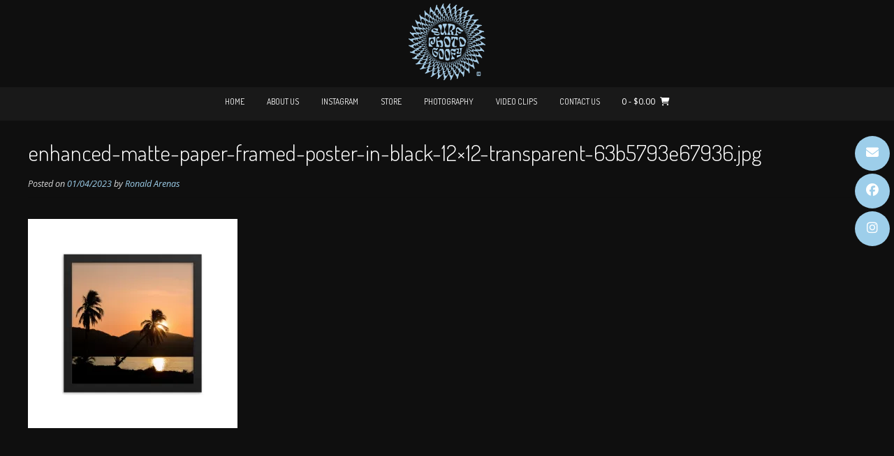

--- FILE ---
content_type: text/html; charset=UTF-8
request_url: https://surfphotogoofy.com/enhanced-matte-paper-framed-poster-in-black-12x12-transparent-63b5793e67936-jpg/
body_size: 26604
content:
<!DOCTYPE html><!-- Nikkon Premium -->
<html dir="ltr" lang="en-GB" prefix="og: https://ogp.me/ns#">
<head>
<meta charset="UTF-8">
<meta name="viewport" content="width=device-width, initial-scale=1">
<link rel="profile" href="http://gmpg.org/xfn/11">
<link rel="pingback" href="https://surfphotogoofy.com/xmlrpc.php">
<title>enhanced-matte-paper-framed-poster-in-black-12×12-transparent-63b5793e67936.jpg -</title>
<style>
#wpadminbar #wp-admin-bar-wccp_free_top_button .ab-icon:before {
	content: "\f160";
	color: #02CA02;
	top: 3px;
}
#wpadminbar #wp-admin-bar-wccp_free_top_button .ab-icon {
	transform: rotate(45deg);
}
</style>

		<!-- All in One SEO 4.9.3 - aioseo.com -->
	<meta name="robots" content="max-image-preview:large" />
	<meta name="author" content="Ronald Arenas"/>
	<link rel="canonical" href="https://surfphotogoofy.com/enhanced-matte-paper-framed-poster-in-black-12x12-transparent-63b5793e67936-jpg/" />
	<meta name="generator" content="All in One SEO (AIOSEO) 4.9.3" />
		<meta property="og:locale" content="en_GB" />
		<meta property="og:site_name" content="-" />
		<meta property="og:type" content="article" />
		<meta property="og:title" content="enhanced-matte-paper-framed-poster-in-black-12×12-transparent-63b5793e67936.jpg -" />
		<meta property="og:url" content="https://surfphotogoofy.com/enhanced-matte-paper-framed-poster-in-black-12x12-transparent-63b5793e67936-jpg/" />
		<meta property="og:image" content="https://surfphotogoofy.com/wp-content/uploads/2022/08/poster-blur-wave-SPG-webweb.jpg" />
		<meta property="og:image:secure_url" content="https://surfphotogoofy.com/wp-content/uploads/2022/08/poster-blur-wave-SPG-webweb.jpg" />
		<meta property="og:image:width" content="2560" />
		<meta property="og:image:height" content="1707" />
		<meta property="article:published_time" content="2023-01-04T13:04:36+00:00" />
		<meta property="article:modified_time" content="2023-01-04T13:04:36+00:00" />
		<meta name="twitter:card" content="summary_large_image" />
		<meta name="twitter:title" content="enhanced-matte-paper-framed-poster-in-black-12×12-transparent-63b5793e67936.jpg -" />
		<meta name="twitter:image" content="https://surfphotogoofy.com/wp-content/uploads/2022/08/poster-blur-wave-SPG-webweb.jpg" />
		<script type="application/ld+json" class="aioseo-schema">
			{"@context":"https:\/\/schema.org","@graph":[{"@type":"BreadcrumbList","@id":"https:\/\/surfphotogoofy.com\/enhanced-matte-paper-framed-poster-in-black-12x12-transparent-63b5793e67936-jpg\/#breadcrumblist","itemListElement":[{"@type":"ListItem","@id":"https:\/\/surfphotogoofy.com#listItem","position":1,"name":"Home","item":"https:\/\/surfphotogoofy.com","nextItem":{"@type":"ListItem","@id":"https:\/\/surfphotogoofy.com\/enhanced-matte-paper-framed-poster-in-black-12x12-transparent-63b5793e67936-jpg\/#listItem","name":"enhanced-matte-paper-framed-poster-in-black-12&#215;12-transparent-63b5793e67936.jpg"}},{"@type":"ListItem","@id":"https:\/\/surfphotogoofy.com\/enhanced-matte-paper-framed-poster-in-black-12x12-transparent-63b5793e67936-jpg\/#listItem","position":2,"name":"enhanced-matte-paper-framed-poster-in-black-12&#215;12-transparent-63b5793e67936.jpg","previousItem":{"@type":"ListItem","@id":"https:\/\/surfphotogoofy.com#listItem","name":"Home"}}]},{"@type":"ItemPage","@id":"https:\/\/surfphotogoofy.com\/enhanced-matte-paper-framed-poster-in-black-12x12-transparent-63b5793e67936-jpg\/#itempage","url":"https:\/\/surfphotogoofy.com\/enhanced-matte-paper-framed-poster-in-black-12x12-transparent-63b5793e67936-jpg\/","name":"enhanced-matte-paper-framed-poster-in-black-12\u00d712-transparent-63b5793e67936.jpg -","inLanguage":"en-GB","isPartOf":{"@id":"https:\/\/surfphotogoofy.com\/#website"},"breadcrumb":{"@id":"https:\/\/surfphotogoofy.com\/enhanced-matte-paper-framed-poster-in-black-12x12-transparent-63b5793e67936-jpg\/#breadcrumblist"},"author":{"@id":"https:\/\/surfphotogoofy.com\/author\/ronnieharenas\/#author"},"creator":{"@id":"https:\/\/surfphotogoofy.com\/author\/ronnieharenas\/#author"},"datePublished":"2023-01-04T13:04:36+00:00","dateModified":"2023-01-04T13:04:36+00:00"},{"@type":"Organization","@id":"https:\/\/surfphotogoofy.com\/#organization","name":"Surf Photo Goofy","url":"https:\/\/surfphotogoofy.com\/","telephone":"+447463986596","logo":{"@type":"ImageObject","url":"https:\/\/i0.wp.com\/surfphotogoofy.com\/wp-content\/uploads\/2022\/10\/surfphotogoofyWHITE.png?fit=720%2C720&ssl=1","@id":"https:\/\/surfphotogoofy.com\/enhanced-matte-paper-framed-poster-in-black-12x12-transparent-63b5793e67936-jpg\/#organizationLogo","width":720,"height":720},"image":{"@id":"https:\/\/surfphotogoofy.com\/enhanced-matte-paper-framed-poster-in-black-12x12-transparent-63b5793e67936-jpg\/#organizationLogo"},"sameAs":["https:\/\/www.instagram.com\/surfphotogoofy\/","https:\/\/www.tiktok.com\/@surfphotogoofy","https:\/\/www.youtube.com\/@surfphotogoofy"]},{"@type":"Person","@id":"https:\/\/surfphotogoofy.com\/author\/ronnieharenas\/#author","url":"https:\/\/surfphotogoofy.com\/author\/ronnieharenas\/","name":"Ronald Arenas","image":{"@type":"ImageObject","@id":"https:\/\/surfphotogoofy.com\/enhanced-matte-paper-framed-poster-in-black-12x12-transparent-63b5793e67936-jpg\/#authorImage","url":"https:\/\/secure.gravatar.com\/avatar\/aa6b8f54edcaeeddfe14ec7e7658583f?s=96&d=mm&r=g","width":96,"height":96,"caption":"Ronald Arenas"}},{"@type":"WebSite","@id":"https:\/\/surfphotogoofy.com\/#website","url":"https:\/\/surfphotogoofy.com\/","name":"Surf Photo Goofy","inLanguage":"en-GB","publisher":{"@id":"https:\/\/surfphotogoofy.com\/#organization"}}]}
		</script>
		<!-- All in One SEO -->

<script>window._wca = window._wca || [];</script>
<link rel='dns-prefetch' href='//stats.wp.com' />
<link rel='dns-prefetch' href='//fonts.googleapis.com' />
<link rel='preconnect' href='//i0.wp.com' />
<link rel='preconnect' href='//c0.wp.com' />
<link rel="alternate" type="application/rss+xml" title=" &raquo; Feed" href="https://surfphotogoofy.com/feed/" />
<link rel="alternate" type="application/rss+xml" title=" &raquo; Comments Feed" href="https://surfphotogoofy.com/comments/feed/" />
		<!-- This site uses the Google Analytics by ExactMetrics plugin v8.11.1 - Using Analytics tracking - https://www.exactmetrics.com/ -->
							<script src="//www.googletagmanager.com/gtag/js?id=G-7CJV7BPKX0"  data-cfasync="false" data-wpfc-render="false" type="text/javascript" async></script>
			<script data-cfasync="false" data-wpfc-render="false" type="text/javascript">
				var em_version = '8.11.1';
				var em_track_user = true;
				var em_no_track_reason = '';
								var ExactMetricsDefaultLocations = {"page_location":"https:\/\/surfphotogoofy.com\/enhanced-matte-paper-framed-poster-in-black-12x12-transparent-63b5793e67936-jpg\/"};
								if ( typeof ExactMetricsPrivacyGuardFilter === 'function' ) {
					var ExactMetricsLocations = (typeof ExactMetricsExcludeQuery === 'object') ? ExactMetricsPrivacyGuardFilter( ExactMetricsExcludeQuery ) : ExactMetricsPrivacyGuardFilter( ExactMetricsDefaultLocations );
				} else {
					var ExactMetricsLocations = (typeof ExactMetricsExcludeQuery === 'object') ? ExactMetricsExcludeQuery : ExactMetricsDefaultLocations;
				}

								var disableStrs = [
										'ga-disable-G-7CJV7BPKX0',
									];

				/* Function to detect opted out users */
				function __gtagTrackerIsOptedOut() {
					for (var index = 0; index < disableStrs.length; index++) {
						if (document.cookie.indexOf(disableStrs[index] + '=true') > -1) {
							return true;
						}
					}

					return false;
				}

				/* Disable tracking if the opt-out cookie exists. */
				if (__gtagTrackerIsOptedOut()) {
					for (var index = 0; index < disableStrs.length; index++) {
						window[disableStrs[index]] = true;
					}
				}

				/* Opt-out function */
				function __gtagTrackerOptout() {
					for (var index = 0; index < disableStrs.length; index++) {
						document.cookie = disableStrs[index] + '=true; expires=Thu, 31 Dec 2099 23:59:59 UTC; path=/';
						window[disableStrs[index]] = true;
					}
				}

				if ('undefined' === typeof gaOptout) {
					function gaOptout() {
						__gtagTrackerOptout();
					}
				}
								window.dataLayer = window.dataLayer || [];

				window.ExactMetricsDualTracker = {
					helpers: {},
					trackers: {},
				};
				if (em_track_user) {
					function __gtagDataLayer() {
						dataLayer.push(arguments);
					}

					function __gtagTracker(type, name, parameters) {
						if (!parameters) {
							parameters = {};
						}

						if (parameters.send_to) {
							__gtagDataLayer.apply(null, arguments);
							return;
						}

						if (type === 'event') {
														parameters.send_to = exactmetrics_frontend.v4_id;
							var hookName = name;
							if (typeof parameters['event_category'] !== 'undefined') {
								hookName = parameters['event_category'] + ':' + name;
							}

							if (typeof ExactMetricsDualTracker.trackers[hookName] !== 'undefined') {
								ExactMetricsDualTracker.trackers[hookName](parameters);
							} else {
								__gtagDataLayer('event', name, parameters);
							}
							
						} else {
							__gtagDataLayer.apply(null, arguments);
						}
					}

					__gtagTracker('js', new Date());
					__gtagTracker('set', {
						'developer_id.dNDMyYj': true,
											});
					if ( ExactMetricsLocations.page_location ) {
						__gtagTracker('set', ExactMetricsLocations);
					}
										__gtagTracker('config', 'G-7CJV7BPKX0', {"forceSSL":"true","link_attribution":"true"} );
										window.gtag = __gtagTracker;										(function () {
						/* https://developers.google.com/analytics/devguides/collection/analyticsjs/ */
						/* ga and __gaTracker compatibility shim. */
						var noopfn = function () {
							return null;
						};
						var newtracker = function () {
							return new Tracker();
						};
						var Tracker = function () {
							return null;
						};
						var p = Tracker.prototype;
						p.get = noopfn;
						p.set = noopfn;
						p.send = function () {
							var args = Array.prototype.slice.call(arguments);
							args.unshift('send');
							__gaTracker.apply(null, args);
						};
						var __gaTracker = function () {
							var len = arguments.length;
							if (len === 0) {
								return;
							}
							var f = arguments[len - 1];
							if (typeof f !== 'object' || f === null || typeof f.hitCallback !== 'function') {
								if ('send' === arguments[0]) {
									var hitConverted, hitObject = false, action;
									if ('event' === arguments[1]) {
										if ('undefined' !== typeof arguments[3]) {
											hitObject = {
												'eventAction': arguments[3],
												'eventCategory': arguments[2],
												'eventLabel': arguments[4],
												'value': arguments[5] ? arguments[5] : 1,
											}
										}
									}
									if ('pageview' === arguments[1]) {
										if ('undefined' !== typeof arguments[2]) {
											hitObject = {
												'eventAction': 'page_view',
												'page_path': arguments[2],
											}
										}
									}
									if (typeof arguments[2] === 'object') {
										hitObject = arguments[2];
									}
									if (typeof arguments[5] === 'object') {
										Object.assign(hitObject, arguments[5]);
									}
									if ('undefined' !== typeof arguments[1].hitType) {
										hitObject = arguments[1];
										if ('pageview' === hitObject.hitType) {
											hitObject.eventAction = 'page_view';
										}
									}
									if (hitObject) {
										action = 'timing' === arguments[1].hitType ? 'timing_complete' : hitObject.eventAction;
										hitConverted = mapArgs(hitObject);
										__gtagTracker('event', action, hitConverted);
									}
								}
								return;
							}

							function mapArgs(args) {
								var arg, hit = {};
								var gaMap = {
									'eventCategory': 'event_category',
									'eventAction': 'event_action',
									'eventLabel': 'event_label',
									'eventValue': 'event_value',
									'nonInteraction': 'non_interaction',
									'timingCategory': 'event_category',
									'timingVar': 'name',
									'timingValue': 'value',
									'timingLabel': 'event_label',
									'page': 'page_path',
									'location': 'page_location',
									'title': 'page_title',
									'referrer' : 'page_referrer',
								};
								for (arg in args) {
																		if (!(!args.hasOwnProperty(arg) || !gaMap.hasOwnProperty(arg))) {
										hit[gaMap[arg]] = args[arg];
									} else {
										hit[arg] = args[arg];
									}
								}
								return hit;
							}

							try {
								f.hitCallback();
							} catch (ex) {
							}
						};
						__gaTracker.create = newtracker;
						__gaTracker.getByName = newtracker;
						__gaTracker.getAll = function () {
							return [];
						};
						__gaTracker.remove = noopfn;
						__gaTracker.loaded = true;
						window['__gaTracker'] = __gaTracker;
					})();
									} else {
										console.log("");
					(function () {
						function __gtagTracker() {
							return null;
						}

						window['__gtagTracker'] = __gtagTracker;
						window['gtag'] = __gtagTracker;
					})();
									}
			</script>
							<!-- / Google Analytics by ExactMetrics -->
				<!-- This site uses the Google Analytics by MonsterInsights plugin v9.11.1 - Using Analytics tracking - https://www.monsterinsights.com/ -->
							<script src="//www.googletagmanager.com/gtag/js?id=G-7CJV7BPKX0"  data-cfasync="false" data-wpfc-render="false" type="text/javascript" async></script>
			<script data-cfasync="false" data-wpfc-render="false" type="text/javascript">
				var mi_version = '9.11.1';
				var mi_track_user = true;
				var mi_no_track_reason = '';
								var MonsterInsightsDefaultLocations = {"page_location":"https:\/\/surfphotogoofy.com\/enhanced-matte-paper-framed-poster-in-black-12x12-transparent-63b5793e67936-jpg\/"};
								if ( typeof MonsterInsightsPrivacyGuardFilter === 'function' ) {
					var MonsterInsightsLocations = (typeof MonsterInsightsExcludeQuery === 'object') ? MonsterInsightsPrivacyGuardFilter( MonsterInsightsExcludeQuery ) : MonsterInsightsPrivacyGuardFilter( MonsterInsightsDefaultLocations );
				} else {
					var MonsterInsightsLocations = (typeof MonsterInsightsExcludeQuery === 'object') ? MonsterInsightsExcludeQuery : MonsterInsightsDefaultLocations;
				}

								var disableStrs = [
										'ga-disable-G-7CJV7BPKX0',
									];

				/* Function to detect opted out users */
				function __gtagTrackerIsOptedOut() {
					for (var index = 0; index < disableStrs.length; index++) {
						if (document.cookie.indexOf(disableStrs[index] + '=true') > -1) {
							return true;
						}
					}

					return false;
				}

				/* Disable tracking if the opt-out cookie exists. */
				if (__gtagTrackerIsOptedOut()) {
					for (var index = 0; index < disableStrs.length; index++) {
						window[disableStrs[index]] = true;
					}
				}

				/* Opt-out function */
				function __gtagTrackerOptout() {
					for (var index = 0; index < disableStrs.length; index++) {
						document.cookie = disableStrs[index] + '=true; expires=Thu, 31 Dec 2099 23:59:59 UTC; path=/';
						window[disableStrs[index]] = true;
					}
				}

				if ('undefined' === typeof gaOptout) {
					function gaOptout() {
						__gtagTrackerOptout();
					}
				}
								window.dataLayer = window.dataLayer || [];

				window.MonsterInsightsDualTracker = {
					helpers: {},
					trackers: {},
				};
				if (mi_track_user) {
					function __gtagDataLayer() {
						dataLayer.push(arguments);
					}

					function __gtagTracker(type, name, parameters) {
						if (!parameters) {
							parameters = {};
						}

						if (parameters.send_to) {
							__gtagDataLayer.apply(null, arguments);
							return;
						}

						if (type === 'event') {
														parameters.send_to = monsterinsights_frontend.v4_id;
							var hookName = name;
							if (typeof parameters['event_category'] !== 'undefined') {
								hookName = parameters['event_category'] + ':' + name;
							}

							if (typeof MonsterInsightsDualTracker.trackers[hookName] !== 'undefined') {
								MonsterInsightsDualTracker.trackers[hookName](parameters);
							} else {
								__gtagDataLayer('event', name, parameters);
							}
							
						} else {
							__gtagDataLayer.apply(null, arguments);
						}
					}

					__gtagTracker('js', new Date());
					__gtagTracker('set', {
						'developer_id.dZGIzZG': true,
											});
					if ( MonsterInsightsLocations.page_location ) {
						__gtagTracker('set', MonsterInsightsLocations);
					}
										__gtagTracker('config', 'G-7CJV7BPKX0', {"forceSSL":"true","link_attribution":"true"} );
										window.gtag = __gtagTracker;										(function () {
						/* https://developers.google.com/analytics/devguides/collection/analyticsjs/ */
						/* ga and __gaTracker compatibility shim. */
						var noopfn = function () {
							return null;
						};
						var newtracker = function () {
							return new Tracker();
						};
						var Tracker = function () {
							return null;
						};
						var p = Tracker.prototype;
						p.get = noopfn;
						p.set = noopfn;
						p.send = function () {
							var args = Array.prototype.slice.call(arguments);
							args.unshift('send');
							__gaTracker.apply(null, args);
						};
						var __gaTracker = function () {
							var len = arguments.length;
							if (len === 0) {
								return;
							}
							var f = arguments[len - 1];
							if (typeof f !== 'object' || f === null || typeof f.hitCallback !== 'function') {
								if ('send' === arguments[0]) {
									var hitConverted, hitObject = false, action;
									if ('event' === arguments[1]) {
										if ('undefined' !== typeof arguments[3]) {
											hitObject = {
												'eventAction': arguments[3],
												'eventCategory': arguments[2],
												'eventLabel': arguments[4],
												'value': arguments[5] ? arguments[5] : 1,
											}
										}
									}
									if ('pageview' === arguments[1]) {
										if ('undefined' !== typeof arguments[2]) {
											hitObject = {
												'eventAction': 'page_view',
												'page_path': arguments[2],
											}
										}
									}
									if (typeof arguments[2] === 'object') {
										hitObject = arguments[2];
									}
									if (typeof arguments[5] === 'object') {
										Object.assign(hitObject, arguments[5]);
									}
									if ('undefined' !== typeof arguments[1].hitType) {
										hitObject = arguments[1];
										if ('pageview' === hitObject.hitType) {
											hitObject.eventAction = 'page_view';
										}
									}
									if (hitObject) {
										action = 'timing' === arguments[1].hitType ? 'timing_complete' : hitObject.eventAction;
										hitConverted = mapArgs(hitObject);
										__gtagTracker('event', action, hitConverted);
									}
								}
								return;
							}

							function mapArgs(args) {
								var arg, hit = {};
								var gaMap = {
									'eventCategory': 'event_category',
									'eventAction': 'event_action',
									'eventLabel': 'event_label',
									'eventValue': 'event_value',
									'nonInteraction': 'non_interaction',
									'timingCategory': 'event_category',
									'timingVar': 'name',
									'timingValue': 'value',
									'timingLabel': 'event_label',
									'page': 'page_path',
									'location': 'page_location',
									'title': 'page_title',
									'referrer' : 'page_referrer',
								};
								for (arg in args) {
																		if (!(!args.hasOwnProperty(arg) || !gaMap.hasOwnProperty(arg))) {
										hit[gaMap[arg]] = args[arg];
									} else {
										hit[arg] = args[arg];
									}
								}
								return hit;
							}

							try {
								f.hitCallback();
							} catch (ex) {
							}
						};
						__gaTracker.create = newtracker;
						__gaTracker.getByName = newtracker;
						__gaTracker.getAll = function () {
							return [];
						};
						__gaTracker.remove = noopfn;
						__gaTracker.loaded = true;
						window['__gaTracker'] = __gaTracker;
					})();
									} else {
										console.log("");
					(function () {
						function __gtagTracker() {
							return null;
						}

						window['__gtagTracker'] = __gtagTracker;
						window['gtag'] = __gtagTracker;
					})();
									}
			</script>
							<!-- / Google Analytics by MonsterInsights -->
		<link rel='stylesheet' id='twb-open-sans-css' href='https://fonts.googleapis.com/css?family=Open+Sans%3A300%2C400%2C500%2C600%2C700%2C800&#038;display=swap&#038;ver=6.6.4' type='text/css' media='all' />
<link rel='stylesheet' id='twbbwg-global-css' href='https://surfphotogoofy.com/wp-content/plugins/photo-gallery/booster/assets/css/global.css?ver=1.0.0' type='text/css' media='all' />
<link rel='stylesheet' id='wp-block-library-css' href='https://c0.wp.com/c/6.6.4/wp-includes/css/dist/block-library/style.min.css' type='text/css' media='all' />
<link rel='stylesheet' id='aioseo/css/src/vue/standalone/blocks/table-of-contents/global.scss-css' href='https://surfphotogoofy.com/wp-content/plugins/all-in-one-seo-pack/dist/Lite/assets/css/table-of-contents/global.e90f6d47.css?ver=4.9.3' type='text/css' media='all' />
<link rel='stylesheet' id='mediaelement-css' href='https://c0.wp.com/c/6.6.4/wp-includes/js/mediaelement/mediaelementplayer-legacy.min.css' type='text/css' media='all' />
<link rel='stylesheet' id='wp-mediaelement-css' href='https://c0.wp.com/c/6.6.4/wp-includes/js/mediaelement/wp-mediaelement.min.css' type='text/css' media='all' />
<style id='jetpack-sharing-buttons-style-inline-css' type='text/css'>
.jetpack-sharing-buttons__services-list{display:flex;flex-direction:row;flex-wrap:wrap;gap:0;list-style-type:none;margin:5px;padding:0}.jetpack-sharing-buttons__services-list.has-small-icon-size{font-size:12px}.jetpack-sharing-buttons__services-list.has-normal-icon-size{font-size:16px}.jetpack-sharing-buttons__services-list.has-large-icon-size{font-size:24px}.jetpack-sharing-buttons__services-list.has-huge-icon-size{font-size:36px}@media print{.jetpack-sharing-buttons__services-list{display:none!important}}.editor-styles-wrapper .wp-block-jetpack-sharing-buttons{gap:0;padding-inline-start:0}ul.jetpack-sharing-buttons__services-list.has-background{padding:1.25em 2.375em}
</style>
<style id='joinchat-button-style-inline-css' type='text/css'>
.wp-block-joinchat-button{border:none!important;text-align:center}.wp-block-joinchat-button figure{display:table;margin:0 auto;padding:0}.wp-block-joinchat-button figcaption{font:normal normal 400 .6em/2em var(--wp--preset--font-family--system-font,sans-serif);margin:0;padding:0}.wp-block-joinchat-button .joinchat-button__qr{background-color:#fff;border:6px solid #25d366;border-radius:30px;box-sizing:content-box;display:block;height:200px;margin:auto;overflow:hidden;padding:10px;width:200px}.wp-block-joinchat-button .joinchat-button__qr canvas,.wp-block-joinchat-button .joinchat-button__qr img{display:block;margin:auto}.wp-block-joinchat-button .joinchat-button__link{align-items:center;background-color:#25d366;border:6px solid #25d366;border-radius:30px;display:inline-flex;flex-flow:row nowrap;justify-content:center;line-height:1.25em;margin:0 auto;text-decoration:none}.wp-block-joinchat-button .joinchat-button__link:before{background:transparent var(--joinchat-ico) no-repeat center;background-size:100%;content:"";display:block;height:1.5em;margin:-.75em .75em -.75em 0;width:1.5em}.wp-block-joinchat-button figure+.joinchat-button__link{margin-top:10px}@media (orientation:landscape)and (min-height:481px),(orientation:portrait)and (min-width:481px){.wp-block-joinchat-button.joinchat-button--qr-only figure+.joinchat-button__link{display:none}}@media (max-width:480px),(orientation:landscape)and (max-height:480px){.wp-block-joinchat-button figure{display:none}}

</style>
<style id='classic-theme-styles-inline-css' type='text/css'>
/*! This file is auto-generated */
.wp-block-button__link{color:#fff;background-color:#32373c;border-radius:9999px;box-shadow:none;text-decoration:none;padding:calc(.667em + 2px) calc(1.333em + 2px);font-size:1.125em}.wp-block-file__button{background:#32373c;color:#fff;text-decoration:none}
</style>
<style id='global-styles-inline-css' type='text/css'>
:root{--wp--preset--aspect-ratio--square: 1;--wp--preset--aspect-ratio--4-3: 4/3;--wp--preset--aspect-ratio--3-4: 3/4;--wp--preset--aspect-ratio--3-2: 3/2;--wp--preset--aspect-ratio--2-3: 2/3;--wp--preset--aspect-ratio--16-9: 16/9;--wp--preset--aspect-ratio--9-16: 9/16;--wp--preset--color--black: #000000;--wp--preset--color--cyan-bluish-gray: #abb8c3;--wp--preset--color--white: #ffffff;--wp--preset--color--pale-pink: #f78da7;--wp--preset--color--vivid-red: #cf2e2e;--wp--preset--color--luminous-vivid-orange: #ff6900;--wp--preset--color--luminous-vivid-amber: #fcb900;--wp--preset--color--light-green-cyan: #7bdcb5;--wp--preset--color--vivid-green-cyan: #00d084;--wp--preset--color--pale-cyan-blue: #8ed1fc;--wp--preset--color--vivid-cyan-blue: #0693e3;--wp--preset--color--vivid-purple: #9b51e0;--wp--preset--gradient--vivid-cyan-blue-to-vivid-purple: linear-gradient(135deg,rgba(6,147,227,1) 0%,rgb(155,81,224) 100%);--wp--preset--gradient--light-green-cyan-to-vivid-green-cyan: linear-gradient(135deg,rgb(122,220,180) 0%,rgb(0,208,130) 100%);--wp--preset--gradient--luminous-vivid-amber-to-luminous-vivid-orange: linear-gradient(135deg,rgba(252,185,0,1) 0%,rgba(255,105,0,1) 100%);--wp--preset--gradient--luminous-vivid-orange-to-vivid-red: linear-gradient(135deg,rgba(255,105,0,1) 0%,rgb(207,46,46) 100%);--wp--preset--gradient--very-light-gray-to-cyan-bluish-gray: linear-gradient(135deg,rgb(238,238,238) 0%,rgb(169,184,195) 100%);--wp--preset--gradient--cool-to-warm-spectrum: linear-gradient(135deg,rgb(74,234,220) 0%,rgb(151,120,209) 20%,rgb(207,42,186) 40%,rgb(238,44,130) 60%,rgb(251,105,98) 80%,rgb(254,248,76) 100%);--wp--preset--gradient--blush-light-purple: linear-gradient(135deg,rgb(255,206,236) 0%,rgb(152,150,240) 100%);--wp--preset--gradient--blush-bordeaux: linear-gradient(135deg,rgb(254,205,165) 0%,rgb(254,45,45) 50%,rgb(107,0,62) 100%);--wp--preset--gradient--luminous-dusk: linear-gradient(135deg,rgb(255,203,112) 0%,rgb(199,81,192) 50%,rgb(65,88,208) 100%);--wp--preset--gradient--pale-ocean: linear-gradient(135deg,rgb(255,245,203) 0%,rgb(182,227,212) 50%,rgb(51,167,181) 100%);--wp--preset--gradient--electric-grass: linear-gradient(135deg,rgb(202,248,128) 0%,rgb(113,206,126) 100%);--wp--preset--gradient--midnight: linear-gradient(135deg,rgb(2,3,129) 0%,rgb(40,116,252) 100%);--wp--preset--font-size--small: 13px;--wp--preset--font-size--medium: 20px;--wp--preset--font-size--large: 36px;--wp--preset--font-size--x-large: 42px;--wp--preset--spacing--20: 0.44rem;--wp--preset--spacing--30: 0.67rem;--wp--preset--spacing--40: 1rem;--wp--preset--spacing--50: 1.5rem;--wp--preset--spacing--60: 2.25rem;--wp--preset--spacing--70: 3.38rem;--wp--preset--spacing--80: 5.06rem;--wp--preset--shadow--natural: 6px 6px 9px rgba(0, 0, 0, 0.2);--wp--preset--shadow--deep: 12px 12px 50px rgba(0, 0, 0, 0.4);--wp--preset--shadow--sharp: 6px 6px 0px rgba(0, 0, 0, 0.2);--wp--preset--shadow--outlined: 6px 6px 0px -3px rgba(255, 255, 255, 1), 6px 6px rgba(0, 0, 0, 1);--wp--preset--shadow--crisp: 6px 6px 0px rgba(0, 0, 0, 1);}:where(.is-layout-flex){gap: 0.5em;}:where(.is-layout-grid){gap: 0.5em;}body .is-layout-flex{display: flex;}.is-layout-flex{flex-wrap: wrap;align-items: center;}.is-layout-flex > :is(*, div){margin: 0;}body .is-layout-grid{display: grid;}.is-layout-grid > :is(*, div){margin: 0;}:where(.wp-block-columns.is-layout-flex){gap: 2em;}:where(.wp-block-columns.is-layout-grid){gap: 2em;}:where(.wp-block-post-template.is-layout-flex){gap: 1.25em;}:where(.wp-block-post-template.is-layout-grid){gap: 1.25em;}.has-black-color{color: var(--wp--preset--color--black) !important;}.has-cyan-bluish-gray-color{color: var(--wp--preset--color--cyan-bluish-gray) !important;}.has-white-color{color: var(--wp--preset--color--white) !important;}.has-pale-pink-color{color: var(--wp--preset--color--pale-pink) !important;}.has-vivid-red-color{color: var(--wp--preset--color--vivid-red) !important;}.has-luminous-vivid-orange-color{color: var(--wp--preset--color--luminous-vivid-orange) !important;}.has-luminous-vivid-amber-color{color: var(--wp--preset--color--luminous-vivid-amber) !important;}.has-light-green-cyan-color{color: var(--wp--preset--color--light-green-cyan) !important;}.has-vivid-green-cyan-color{color: var(--wp--preset--color--vivid-green-cyan) !important;}.has-pale-cyan-blue-color{color: var(--wp--preset--color--pale-cyan-blue) !important;}.has-vivid-cyan-blue-color{color: var(--wp--preset--color--vivid-cyan-blue) !important;}.has-vivid-purple-color{color: var(--wp--preset--color--vivid-purple) !important;}.has-black-background-color{background-color: var(--wp--preset--color--black) !important;}.has-cyan-bluish-gray-background-color{background-color: var(--wp--preset--color--cyan-bluish-gray) !important;}.has-white-background-color{background-color: var(--wp--preset--color--white) !important;}.has-pale-pink-background-color{background-color: var(--wp--preset--color--pale-pink) !important;}.has-vivid-red-background-color{background-color: var(--wp--preset--color--vivid-red) !important;}.has-luminous-vivid-orange-background-color{background-color: var(--wp--preset--color--luminous-vivid-orange) !important;}.has-luminous-vivid-amber-background-color{background-color: var(--wp--preset--color--luminous-vivid-amber) !important;}.has-light-green-cyan-background-color{background-color: var(--wp--preset--color--light-green-cyan) !important;}.has-vivid-green-cyan-background-color{background-color: var(--wp--preset--color--vivid-green-cyan) !important;}.has-pale-cyan-blue-background-color{background-color: var(--wp--preset--color--pale-cyan-blue) !important;}.has-vivid-cyan-blue-background-color{background-color: var(--wp--preset--color--vivid-cyan-blue) !important;}.has-vivid-purple-background-color{background-color: var(--wp--preset--color--vivid-purple) !important;}.has-black-border-color{border-color: var(--wp--preset--color--black) !important;}.has-cyan-bluish-gray-border-color{border-color: var(--wp--preset--color--cyan-bluish-gray) !important;}.has-white-border-color{border-color: var(--wp--preset--color--white) !important;}.has-pale-pink-border-color{border-color: var(--wp--preset--color--pale-pink) !important;}.has-vivid-red-border-color{border-color: var(--wp--preset--color--vivid-red) !important;}.has-luminous-vivid-orange-border-color{border-color: var(--wp--preset--color--luminous-vivid-orange) !important;}.has-luminous-vivid-amber-border-color{border-color: var(--wp--preset--color--luminous-vivid-amber) !important;}.has-light-green-cyan-border-color{border-color: var(--wp--preset--color--light-green-cyan) !important;}.has-vivid-green-cyan-border-color{border-color: var(--wp--preset--color--vivid-green-cyan) !important;}.has-pale-cyan-blue-border-color{border-color: var(--wp--preset--color--pale-cyan-blue) !important;}.has-vivid-cyan-blue-border-color{border-color: var(--wp--preset--color--vivid-cyan-blue) !important;}.has-vivid-purple-border-color{border-color: var(--wp--preset--color--vivid-purple) !important;}.has-vivid-cyan-blue-to-vivid-purple-gradient-background{background: var(--wp--preset--gradient--vivid-cyan-blue-to-vivid-purple) !important;}.has-light-green-cyan-to-vivid-green-cyan-gradient-background{background: var(--wp--preset--gradient--light-green-cyan-to-vivid-green-cyan) !important;}.has-luminous-vivid-amber-to-luminous-vivid-orange-gradient-background{background: var(--wp--preset--gradient--luminous-vivid-amber-to-luminous-vivid-orange) !important;}.has-luminous-vivid-orange-to-vivid-red-gradient-background{background: var(--wp--preset--gradient--luminous-vivid-orange-to-vivid-red) !important;}.has-very-light-gray-to-cyan-bluish-gray-gradient-background{background: var(--wp--preset--gradient--very-light-gray-to-cyan-bluish-gray) !important;}.has-cool-to-warm-spectrum-gradient-background{background: var(--wp--preset--gradient--cool-to-warm-spectrum) !important;}.has-blush-light-purple-gradient-background{background: var(--wp--preset--gradient--blush-light-purple) !important;}.has-blush-bordeaux-gradient-background{background: var(--wp--preset--gradient--blush-bordeaux) !important;}.has-luminous-dusk-gradient-background{background: var(--wp--preset--gradient--luminous-dusk) !important;}.has-pale-ocean-gradient-background{background: var(--wp--preset--gradient--pale-ocean) !important;}.has-electric-grass-gradient-background{background: var(--wp--preset--gradient--electric-grass) !important;}.has-midnight-gradient-background{background: var(--wp--preset--gradient--midnight) !important;}.has-small-font-size{font-size: var(--wp--preset--font-size--small) !important;}.has-medium-font-size{font-size: var(--wp--preset--font-size--medium) !important;}.has-large-font-size{font-size: var(--wp--preset--font-size--large) !important;}.has-x-large-font-size{font-size: var(--wp--preset--font-size--x-large) !important;}
:where(.wp-block-post-template.is-layout-flex){gap: 1.25em;}:where(.wp-block-post-template.is-layout-grid){gap: 1.25em;}
:where(.wp-block-columns.is-layout-flex){gap: 2em;}:where(.wp-block-columns.is-layout-grid){gap: 2em;}
:root :where(.wp-block-pullquote){font-size: 1.5em;line-height: 1.6;}
</style>
<link rel='stylesheet' id='contact-form-7-css' href='https://surfphotogoofy.com/wp-content/plugins/contact-form-7/includes/css/styles.css?ver=6.0.6' type='text/css' media='all' />
<link rel='stylesheet' id='plyr-css-css' href='https://surfphotogoofy.com/wp-content/plugins/easy-video-player/lib/plyr.css?ver=6.6.4' type='text/css' media='all' />
<link rel='stylesheet' id='bwg_fonts-css' href='https://surfphotogoofy.com/wp-content/plugins/photo-gallery/css/bwg-fonts/fonts.css?ver=0.0.1' type='text/css' media='all' />
<link rel='stylesheet' id='sumoselect-css' href='https://surfphotogoofy.com/wp-content/plugins/photo-gallery/css/sumoselect.min.css?ver=3.4.6' type='text/css' media='all' />
<link rel='stylesheet' id='mCustomScrollbar-css' href='https://surfphotogoofy.com/wp-content/plugins/photo-gallery/css/jquery.mCustomScrollbar.min.css?ver=3.1.5' type='text/css' media='all' />
<link rel='stylesheet' id='bwg_googlefonts-css' href='https://fonts.googleapis.com/css?family=Ubuntu&#038;subset=greek,latin,greek-ext,vietnamese,cyrillic-ext,latin-ext,cyrillic' type='text/css' media='all' />
<link rel='stylesheet' id='bwg_frontend-css' href='https://surfphotogoofy.com/wp-content/plugins/photo-gallery/css/styles.min.css?ver=1.8.35' type='text/css' media='all' />
<link rel='stylesheet' id='core_css-css' href='https://surfphotogoofy.com/wp-content/plugins/proshots-for-woocommerce/assets/css/core.css?ver=250514-24323' type='text/css' media='all' />
<link rel='stylesheet' id='SFSImainCss-css' href='https://surfphotogoofy.com/wp-content/plugins/ultimate-social-media-icons/css/sfsi-style.css?ver=2.9.6' type='text/css' media='all' />
<link rel='stylesheet' id='wpmenucart-icons-css' href='https://surfphotogoofy.com/wp-content/plugins/woocommerce-menu-bar-cart/assets/css/wpmenucart-icons.min.css?ver=2.14.12' type='text/css' media='all' />
<style id='wpmenucart-icons-inline-css' type='text/css'>
@font-face{font-family:WPMenuCart;src:url(https://surfphotogoofy.com/wp-content/plugins/woocommerce-menu-bar-cart/assets/fonts/WPMenuCart.eot);src:url(https://surfphotogoofy.com/wp-content/plugins/woocommerce-menu-bar-cart/assets/fonts/WPMenuCart.eot?#iefix) format('embedded-opentype'),url(https://surfphotogoofy.com/wp-content/plugins/woocommerce-menu-bar-cart/assets/fonts/WPMenuCart.woff2) format('woff2'),url(https://surfphotogoofy.com/wp-content/plugins/woocommerce-menu-bar-cart/assets/fonts/WPMenuCart.woff) format('woff'),url(https://surfphotogoofy.com/wp-content/plugins/woocommerce-menu-bar-cart/assets/fonts/WPMenuCart.ttf) format('truetype'),url(https://surfphotogoofy.com/wp-content/plugins/woocommerce-menu-bar-cart/assets/fonts/WPMenuCart.svg#WPMenuCart) format('svg');font-weight:400;font-style:normal;font-display:swap}
</style>
<link rel='stylesheet' id='wpmenucart-css' href='https://surfphotogoofy.com/wp-content/plugins/woocommerce-menu-bar-cart/assets/css/wpmenucart-main.min.css?ver=2.14.12' type='text/css' media='all' />
<link rel='stylesheet' id='wc-photography-frontend-css' href='//surfphotogoofy.com/wp-content/plugins/woocommerce-photography/assets/css/frontend.css?ver=1.2.1' type='text/css' media='all' />
<link rel='stylesheet' id='woocommerce-layout-css' href='https://c0.wp.com/p/woocommerce/9.8.6/assets/css/woocommerce-layout.css' type='text/css' media='all' />
<style id='woocommerce-layout-inline-css' type='text/css'>

	.infinite-scroll .woocommerce-pagination {
		display: none;
	}
</style>
<link rel='stylesheet' id='woocommerce-smallscreen-css' href='https://c0.wp.com/p/woocommerce/9.8.6/assets/css/woocommerce-smallscreen.css' type='text/css' media='only screen and (max-width: 768px)' />
<link rel='stylesheet' id='woocommerce-general-css' href='https://c0.wp.com/p/woocommerce/9.8.6/assets/css/woocommerce.css' type='text/css' media='all' />
<style id='woocommerce-inline-inline-css' type='text/css'>
.woocommerce form .form-row .required { visibility: visible; }
</style>
<link rel='stylesheet' id='wcz-frontend-css' href='https://surfphotogoofy.com/wp-content/plugins/woocustomizer/assets/css/frontend.css?ver=2.6.3' type='text/css' media='all' />
<link rel='stylesheet' id='brands-styles-css' href='https://c0.wp.com/p/woocommerce/9.8.6/assets/css/brands.css' type='text/css' media='all' />
<link rel='stylesheet' id='customizer_nikkon_fonts-css' href='//fonts.googleapis.com/css?family=Dosis%3Aregular%2C700%7COpen+Sans%3Aregular%2Citalic%2C700%26subset%3Dlatin%2C' type='text/css' media='screen' />
<link rel='stylesheet' id='nikkon-slider-style-css' href='https://surfphotogoofy.com/wp-content/themes/nikkon/includes/basic-slider/css/style.css?ver=10.5.1' type='text/css' media='all' />
<link rel='stylesheet' id='nikkon-body-font-default-css' href='//fonts.googleapis.com/css?family=Open+Sans%3A400%2C300%2C300italic%2C400italic%2C600%2C600italic%2C700%2C700italic&#038;ver=10.5.1' type='text/css' media='all' />
<link rel='stylesheet' id='nikkon-heading-font-default-css' href='//fonts.googleapis.com/css?family=Dosis%3A400%2C300%2C500%2C600%2C700&#038;ver=10.5.1' type='text/css' media='all' />
<link rel='stylesheet' id='nikkon-font-awesome-css' href='https://surfphotogoofy.com/wp-content/themes/nikkon/includes/font-awesome/css/all.min.css?ver=10.5.1' type='text/css' media='all' />
<link rel='stylesheet' id='nikkon-style-css' href='https://surfphotogoofy.com/wp-content/themes/nikkon/style.css?ver=10.5.1' type='text/css' media='all' />
<link rel='stylesheet' id='nikkon-woocommerce-style-css' href='https://surfphotogoofy.com/wp-content/themes/nikkon/includes/css/woocommerce.css?ver=10.5.1' type='text/css' media='all' />
<link rel='stylesheet' id='tablepress-default-css' href='https://surfphotogoofy.com/wp-content/plugins/tablepress/css/build/default.css?ver=3.2.6' type='text/css' media='all' />
<style id='wcz-customizer-custom-css-inline-css' type='text/css'>
body.wcz-btns.wcz-woocommerce ul.products li.product a.button,
					body.wcz-btns.wcz-woocommerce .related.products ul.products li.product a.button,
                    body.wcz-btns.wcz-woocommerce.single-product div.product form.cart .button,
                    body.wcz-btns.wcz-woocommerce.wcz-wooblocks ul.wc-block-grid__products li.wc-block-grid__product .add_to_cart_button{font-size:13px;border-radius:5px !important;padding:8px 16px 9px !important;}body.wcz-btns.wcz-woocommerce ul.products li.product a.button,
					body.wcz-btns.wcz-woocommerce .related.products ul.products li.product a.button,
					body.wcz-btns.wcz-woocommerce.single-product div.product form.cart .button,
					body.wcz-btns.wcz-woocommerce.single-product .woocommerce-Reviews form.comment-form input.submit,
                    body.wcz-btns.wcz-woocommerce.wcz-wooblocks ul.wc-block-grid__products li.wc-block-grid__product .add_to_cart_button{background-color:#afafaf !important;color:#0a0a0a !important;text-shadow:none;}body.wcz-btns.wcz-woocommerce ul.products li.product a.button:hover,
					body.wcz-btns.wcz-woocommerce .related.products ul.products li.product a.button:hover,
					body.wcz-btns.wcz-woocommerce.single-product div.product form.cart .button:hover,
					body.wcz-btns.wcz-woocommerce.single-product .woocommerce-Reviews form.comment-form input.submit:hover,
                    body.wcz-btns.wcz-woocommerce.wcz-wooblocks ul.wc-block-grid__products li.wc-block-grid__product .add_to_cart_button:hover{background-color:#7f7f7f !important;color:#0a0a0a !important;}body.woocommerce.wcz-woocommerce ul.products li.product .price,
					body.wcz-woocommerce .products .product .price,
                    body.wcz-wooblocks ul.wc-block-grid__products li.wc-block-grid__product .wc-block-grid__product-price{font-size:14px !important;}body.woocommerce.wcz-woocommerce ul.products li.product .price,
					body.wcz-woocommerce .products .product .price,
                    body.wcz-wooblocks ul.wc-block-grid__products li.wc-block-grid__product .wc-block-grid__product-price__value,
                    body.wcz-wooblocks ul.wc-block-grid__products li.wc-block-grid__product .wc-block-grid__product-price ins{color:#2f8ab7 !important;}body.wcz-wooblocks ul.wc-block-grid__products li.wc-block-grid__product .wc-block-grid__product-price del{color:rgba(47, 138, 183, 0.45);}body.single-product .product_meta .sku_wrapper{display:none !important;}body.woocommerce-cart .woocommerce-cart-form .coupon button.button,
					body.woocommerce-cart .woocommerce-cart-form .actions button.button{color:#0a0a0a !important;}body.woocommerce-cart .woocommerce-cart-form .coupon button.button:hover,
					body.woocommerce-cart .woocommerce-cart-form .actions button.button:hover{color:#0a0a0a !important;}
</style>
<script type="text/javascript" src="https://c0.wp.com/c/6.6.4/wp-includes/js/jquery/jquery.min.js" id="jquery-core-js"></script>
<script type="text/javascript" src="https://c0.wp.com/c/6.6.4/wp-includes/js/jquery/jquery-migrate.min.js" id="jquery-migrate-js"></script>
<script type="text/javascript" src="https://surfphotogoofy.com/wp-content/plugins/photo-gallery/booster/assets/js/circle-progress.js?ver=1.2.2" id="twbbwg-circle-js"></script>
<script type="text/javascript" id="twbbwg-global-js-extra">
/* <![CDATA[ */
var twb = {"nonce":"053d207b68","ajax_url":"https:\/\/surfphotogoofy.com\/wp-admin\/admin-ajax.php","plugin_url":"https:\/\/surfphotogoofy.com\/wp-content\/plugins\/photo-gallery\/booster","href":"https:\/\/surfphotogoofy.com\/wp-admin\/admin.php?page=twbbwg_photo-gallery"};
var twb = {"nonce":"053d207b68","ajax_url":"https:\/\/surfphotogoofy.com\/wp-admin\/admin-ajax.php","plugin_url":"https:\/\/surfphotogoofy.com\/wp-content\/plugins\/photo-gallery\/booster","href":"https:\/\/surfphotogoofy.com\/wp-admin\/admin.php?page=twbbwg_photo-gallery"};
/* ]]> */
</script>
<script type="text/javascript" src="https://surfphotogoofy.com/wp-content/plugins/photo-gallery/booster/assets/js/global.js?ver=1.0.0" id="twbbwg-global-js"></script>
<script type="text/javascript" src="https://surfphotogoofy.com/wp-content/plugins/google-analytics-dashboard-for-wp/assets/js/frontend-gtag.min.js?ver=8.11.1" id="exactmetrics-frontend-script-js" async="async" data-wp-strategy="async"></script>
<script data-cfasync="false" data-wpfc-render="false" type="text/javascript" id='exactmetrics-frontend-script-js-extra'>/* <![CDATA[ */
var exactmetrics_frontend = {"js_events_tracking":"true","download_extensions":"doc,pdf,ppt,zip,xls,docx,pptx,xlsx","inbound_paths":"[{\"path\":\"\\\/go\\\/\",\"label\":\"affiliate\"},{\"path\":\"\\\/recommend\\\/\",\"label\":\"affiliate\"}]","home_url":"https:\/\/surfphotogoofy.com","hash_tracking":"false","v4_id":"G-7CJV7BPKX0"};/* ]]> */
</script>
<script type="text/javascript" src="https://surfphotogoofy.com/wp-content/plugins/google-analytics-for-wordpress/assets/js/frontend-gtag.min.js?ver=9.11.1" id="monsterinsights-frontend-script-js" async="async" data-wp-strategy="async"></script>
<script data-cfasync="false" data-wpfc-render="false" type="text/javascript" id='monsterinsights-frontend-script-js-extra'>/* <![CDATA[ */
var monsterinsights_frontend = {"js_events_tracking":"true","download_extensions":"doc,pdf,ppt,zip,xls,docx,pptx,xlsx","inbound_paths":"[{\"path\":\"\\\/go\\\/\",\"label\":\"affiliate\"},{\"path\":\"\\\/recommend\\\/\",\"label\":\"affiliate\"}]","home_url":"https:\/\/surfphotogoofy.com","hash_tracking":"false","v4_id":"G-7CJV7BPKX0"};/* ]]> */
</script>
<script type="text/javascript" id="plyr-js-js-extra">
/* <![CDATA[ */
var easy_video_player = {"plyr_iconUrl":"https:\/\/surfphotogoofy.com\/wp-content\/plugins\/easy-video-player\/lib\/plyr.svg","plyr_blankVideo":"https:\/\/surfphotogoofy.com\/wp-content\/plugins\/easy-video-player\/lib\/blank.mp4"};
/* ]]> */
</script>
<script type="text/javascript" src="https://surfphotogoofy.com/wp-content/plugins/easy-video-player/lib/plyr.js?ver=6.6.4" id="plyr-js-js"></script>
<script type="text/javascript" src="https://surfphotogoofy.com/wp-content/plugins/photo-gallery/js/jquery.sumoselect.min.js?ver=3.4.6" id="sumoselect-js"></script>
<script type="text/javascript" src="https://surfphotogoofy.com/wp-content/plugins/photo-gallery/js/tocca.min.js?ver=2.0.9" id="bwg_mobile-js"></script>
<script type="text/javascript" src="https://surfphotogoofy.com/wp-content/plugins/photo-gallery/js/jquery.mCustomScrollbar.concat.min.js?ver=3.1.5" id="mCustomScrollbar-js"></script>
<script type="text/javascript" src="https://surfphotogoofy.com/wp-content/plugins/photo-gallery/js/jquery.fullscreen.min.js?ver=0.6.0" id="jquery-fullscreen-js"></script>
<script type="text/javascript" id="bwg_frontend-js-extra">
/* <![CDATA[ */
var bwg_objectsL10n = {"bwg_field_required":"field is required.","bwg_mail_validation":"This is not a valid email address.","bwg_search_result":"There are no images matching your search.","bwg_select_tag":"Select Tag","bwg_order_by":"Order By","bwg_search":"Search","bwg_show_ecommerce":"Show Ecommerce","bwg_hide_ecommerce":"Hide Ecommerce","bwg_show_comments":"Show Comments","bwg_hide_comments":"Hide Comments","bwg_restore":"Restore","bwg_maximize":"Maximise","bwg_fullscreen":"Fullscreen","bwg_exit_fullscreen":"Exit Fullscreen","bwg_search_tag":"SEARCH...","bwg_tag_no_match":"No tags found","bwg_all_tags_selected":"All tags selected","bwg_tags_selected":"tags selected","play":"Play","pause":"Pause","is_pro":"","bwg_play":"Play","bwg_pause":"Pause","bwg_hide_info":"Hide info","bwg_show_info":"Show info","bwg_hide_rating":"Hide rating","bwg_show_rating":"Show rating","ok":"Ok","cancel":"Cancel","select_all":"Select all","lazy_load":"0","lazy_loader":"https:\/\/surfphotogoofy.com\/wp-content\/plugins\/photo-gallery\/images\/ajax_loader.png","front_ajax":"0","bwg_tag_see_all":"see all tags","bwg_tag_see_less":"see less tags"};
/* ]]> */
</script>
<script type="text/javascript" src="https://surfphotogoofy.com/wp-content/plugins/photo-gallery/js/scripts.min.js?ver=1.8.35" id="bwg_frontend-js"></script>
<script type="text/javascript" src="https://surfphotogoofy.com/wp-content/plugins/proshots-for-woocommerce/lib/js/jQuery.loadScroll.js?ver=250514-24324" id="lazyload-js"></script>
<script type="text/javascript" src="https://surfphotogoofy.com/wp-content/plugins/proshots-for-woocommerce/lib/js/jquery.watermark.js?ver=250514-24324" id="watermarkjs-js"></script>
<script type="text/javascript" src="https://c0.wp.com/p/woocommerce/9.8.6/assets/js/jquery-blockui/jquery.blockUI.min.js" id="jquery-blockui-js" defer="defer" data-wp-strategy="defer"></script>
<script type="text/javascript" src="https://c0.wp.com/p/woocommerce/9.8.6/assets/js/js-cookie/js.cookie.min.js" id="js-cookie-js" defer="defer" data-wp-strategy="defer"></script>
<script type="text/javascript" id="woocommerce-js-extra">
/* <![CDATA[ */
var woocommerce_params = {"ajax_url":"\/wp-admin\/admin-ajax.php","wc_ajax_url":"\/?wc-ajax=%%endpoint%%","i18n_password_show":"Show password","i18n_password_hide":"Hide password"};
/* ]]> */
</script>
<script type="text/javascript" src="https://c0.wp.com/p/woocommerce/9.8.6/assets/js/frontend/woocommerce.min.js" id="woocommerce-js" defer="defer" data-wp-strategy="defer"></script>
<script type="text/javascript" id="WCPAY_ASSETS-js-extra">
/* <![CDATA[ */
var wcpayAssets = {"url":"https:\/\/surfphotogoofy.com\/wp-content\/plugins\/woocommerce-payments\/dist\/"};
/* ]]> */
</script>
<script type="text/javascript" src="https://stats.wp.com/s-202603.js" id="woocommerce-analytics-js" defer="defer" data-wp-strategy="defer"></script>
<script></script><link rel="https://api.w.org/" href="https://surfphotogoofy.com/wp-json/" /><link rel="alternate" title="JSON" type="application/json" href="https://surfphotogoofy.com/wp-json/wp/v2/media/2699" /><link rel="EditURI" type="application/rsd+xml" title="RSD" href="https://surfphotogoofy.com/xmlrpc.php?rsd" />
<meta name="generator" content="WordPress 6.6.4" />
<meta name="generator" content="WooCommerce 9.8.6" />
<link rel='shortlink' href='https://surfphotogoofy.com/?p=2699' />
<link rel="alternate" title="oEmbed (JSON)" type="application/json+oembed" href="https://surfphotogoofy.com/wp-json/oembed/1.0/embed?url=https%3A%2F%2Fsurfphotogoofy.com%2Fenhanced-matte-paper-framed-poster-in-black-12x12-transparent-63b5793e67936-jpg%2F" />
<link rel="alternate" title="oEmbed (XML)" type="text/xml+oembed" href="https://surfphotogoofy.com/wp-json/oembed/1.0/embed?url=https%3A%2F%2Fsurfphotogoofy.com%2Fenhanced-matte-paper-framed-poster-in-black-12x12-transparent-63b5793e67936-jpg%2F&#038;format=xml" />
  <script src="https://cdn.onesignal.com/sdks/web/v16/OneSignalSDK.page.js" defer></script>
  <script>
          window.OneSignalDeferred = window.OneSignalDeferred || [];
          OneSignalDeferred.push(async function(OneSignal) {
            await OneSignal.init({
              appId: "",
              serviceWorkerOverrideForTypical: true,
              path: "https://surfphotogoofy.com/wp-content/plugins/onesignal-free-web-push-notifications/sdk_files/",
              serviceWorkerParam: { scope: "/wp-content/plugins/onesignal-free-web-push-notifications/sdk_files/push/onesignal/" },
              serviceWorkerPath: "OneSignalSDKWorker.js",
            });
          });

          // Unregister the legacy OneSignal service worker to prevent scope conflicts
          if (navigator.serviceWorker) {
            navigator.serviceWorker.getRegistrations().then((registrations) => {
              // Iterate through all registered service workers
              registrations.forEach((registration) => {
                // Check the script URL to identify the specific service worker
                if (registration.active && registration.active.scriptURL.includes('OneSignalSDKWorker.js.php')) {
                  // Unregister the service worker
                  registration.unregister().then((success) => {
                    if (success) {
                      console.log('OneSignalSW: Successfully unregistered:', registration.active.scriptURL);
                    } else {
                      console.log('OneSignalSW: Failed to unregister:', registration.active.scriptURL);
                    }
                  });
                }
              });
            }).catch((error) => {
              console.error('Error fetching service worker registrations:', error);
            });
        }
        </script>
<meta name="follow.[base64]" content="BCBsrrFtm5X2ZQHqGgY3"/><script id="wpcp_disable_selection" type="text/javascript">
var image_save_msg='You are not allowed to save images!';
	var no_menu_msg='Context Menu disabled!';
	var smessage = "Content is protected !!";

function disableEnterKey(e)
{
	var elemtype = e.target.tagName;
	
	elemtype = elemtype.toUpperCase();
	
	if (elemtype == "TEXT" || elemtype == "TEXTAREA" || elemtype == "INPUT" || elemtype == "PASSWORD" || elemtype == "SELECT" || elemtype == "OPTION" || elemtype == "EMBED")
	{
		elemtype = 'TEXT';
	}
	
	if (e.ctrlKey){
     var key;
     if(window.event)
          key = window.event.keyCode;     //IE
     else
          key = e.which;     //firefox (97)
    //if (key != 17) alert(key);
     if (elemtype!= 'TEXT' && (key == 97 || key == 65 || key == 67 || key == 99 || key == 88 || key == 120 || key == 26 || key == 85  || key == 86 || key == 83 || key == 43 || key == 73))
     {
		if(wccp_free_iscontenteditable(e)) return true;
		show_wpcp_message('You are not allowed to copy content or view source');
		return false;
     }else
     	return true;
     }
}


/*For contenteditable tags*/
function wccp_free_iscontenteditable(e)
{
	var e = e || window.event; // also there is no e.target property in IE. instead IE uses window.event.srcElement
  	
	var target = e.target || e.srcElement;

	var elemtype = e.target.nodeName;
	
	elemtype = elemtype.toUpperCase();
	
	var iscontenteditable = "false";
		
	if(typeof target.getAttribute!="undefined" ) iscontenteditable = target.getAttribute("contenteditable"); // Return true or false as string
	
	var iscontenteditable2 = false;
	
	if(typeof target.isContentEditable!="undefined" ) iscontenteditable2 = target.isContentEditable; // Return true or false as boolean

	if(target.parentElement.isContentEditable) iscontenteditable2 = true;
	
	if (iscontenteditable == "true" || iscontenteditable2 == true)
	{
		if(typeof target.style!="undefined" ) target.style.cursor = "text";
		
		return true;
	}
}

////////////////////////////////////
function disable_copy(e)
{	
	var e = e || window.event; // also there is no e.target property in IE. instead IE uses window.event.srcElement
	
	var elemtype = e.target.tagName;
	
	elemtype = elemtype.toUpperCase();
	
	if (elemtype == "TEXT" || elemtype == "TEXTAREA" || elemtype == "INPUT" || elemtype == "PASSWORD" || elemtype == "SELECT" || elemtype == "OPTION" || elemtype == "EMBED")
	{
		elemtype = 'TEXT';
	}
	
	if(wccp_free_iscontenteditable(e)) return true;
	
	var isSafari = /Safari/.test(navigator.userAgent) && /Apple Computer/.test(navigator.vendor);
	
	var checker_IMG = '';
	if (elemtype == "IMG" && checker_IMG == 'checked' && e.detail >= 2) {show_wpcp_message(alertMsg_IMG);return false;}
	if (elemtype != "TEXT")
	{
		if (smessage !== "" && e.detail == 2)
			show_wpcp_message(smessage);
		
		if (isSafari)
			return true;
		else
			return false;
	}	
}

//////////////////////////////////////////
function disable_copy_ie()
{
	var e = e || window.event;
	var elemtype = window.event.srcElement.nodeName;
	elemtype = elemtype.toUpperCase();
	if(wccp_free_iscontenteditable(e)) return true;
	if (elemtype == "IMG") {show_wpcp_message(alertMsg_IMG);return false;}
	if (elemtype != "TEXT" && elemtype != "TEXTAREA" && elemtype != "INPUT" && elemtype != "PASSWORD" && elemtype != "SELECT" && elemtype != "OPTION" && elemtype != "EMBED")
	{
		return false;
	}
}	
function reEnable()
{
	return true;
}
document.onkeydown = disableEnterKey;
document.onselectstart = disable_copy_ie;
if(navigator.userAgent.indexOf('MSIE')==-1)
{
	document.onmousedown = disable_copy;
	document.onclick = reEnable;
}
function disableSelection(target)
{
    //For IE This code will work
    if (typeof target.onselectstart!="undefined")
    target.onselectstart = disable_copy_ie;
    
    //For Firefox This code will work
    else if (typeof target.style.MozUserSelect!="undefined")
    {target.style.MozUserSelect="none";}
    
    //All other  (ie: Opera) This code will work
    else
    target.onmousedown=function(){return false}
    target.style.cursor = "default";
}
//Calling the JS function directly just after body load
window.onload = function(){disableSelection(document.body);};

//////////////////special for safari Start////////////////
var onlongtouch;
var timer;
var touchduration = 1000; //length of time we want the user to touch before we do something

var elemtype = "";
function touchstart(e) {
	var e = e || window.event;
  // also there is no e.target property in IE.
  // instead IE uses window.event.srcElement
  	var target = e.target || e.srcElement;
	
	elemtype = window.event.srcElement.nodeName;
	
	elemtype = elemtype.toUpperCase();
	
	if(!wccp_pro_is_passive()) e.preventDefault();
	if (!timer) {
		timer = setTimeout(onlongtouch, touchduration);
	}
}

function touchend() {
    //stops short touches from firing the event
    if (timer) {
        clearTimeout(timer);
        timer = null;
    }
	onlongtouch();
}

onlongtouch = function(e) { //this will clear the current selection if anything selected
	
	if (elemtype != "TEXT" && elemtype != "TEXTAREA" && elemtype != "INPUT" && elemtype != "PASSWORD" && elemtype != "SELECT" && elemtype != "EMBED" && elemtype != "OPTION")	
	{
		if (window.getSelection) {
			if (window.getSelection().empty) {  // Chrome
			window.getSelection().empty();
			} else if (window.getSelection().removeAllRanges) {  // Firefox
			window.getSelection().removeAllRanges();
			}
		} else if (document.selection) {  // IE?
			document.selection.empty();
		}
		return false;
	}
};

document.addEventListener("DOMContentLoaded", function(event) { 
    window.addEventListener("touchstart", touchstart, false);
    window.addEventListener("touchend", touchend, false);
});

function wccp_pro_is_passive() {

  var cold = false,
  hike = function() {};

  try {
	  const object1 = {};
  var aid = Object.defineProperty(object1, 'passive', {
  get() {cold = true}
  });
  window.addEventListener('test', hike, aid);
  window.removeEventListener('test', hike, aid);
  } catch (e) {}

  return cold;
}
/*special for safari End*/
</script>
<script id="wpcp_disable_Right_Click" type="text/javascript">
document.ondragstart = function() { return false;}
	function nocontext(e) {
	   return false;
	}
	document.oncontextmenu = nocontext;
</script>
<style>
.unselectable
{
-moz-user-select:none;
-webkit-user-select:none;
cursor: default;
}
html
{
-webkit-touch-callout: none;
-webkit-user-select: none;
-khtml-user-select: none;
-moz-user-select: none;
-ms-user-select: none;
user-select: none;
-webkit-tap-highlight-color: rgba(0,0,0,0);
}
</style>
<script id="wpcp_css_disable_selection" type="text/javascript">
var e = document.getElementsByTagName('body')[0];
if(e)
{
	e.setAttribute('unselectable',"on");
}
</script>
	<style>img#wpstats{display:none}</style>
			<noscript><style>.woocommerce-product-gallery{ opacity: 1 !important; }</style></noscript>
	<meta name="generator" content="Elementor 3.34.1; features: additional_custom_breakpoints; settings: css_print_method-external, google_font-enabled, font_display-auto">
			<style>
				.e-con.e-parent:nth-of-type(n+4):not(.e-lazyloaded):not(.e-no-lazyload),
				.e-con.e-parent:nth-of-type(n+4):not(.e-lazyloaded):not(.e-no-lazyload) * {
					background-image: none !important;
				}
				@media screen and (max-height: 1024px) {
					.e-con.e-parent:nth-of-type(n+3):not(.e-lazyloaded):not(.e-no-lazyload),
					.e-con.e-parent:nth-of-type(n+3):not(.e-lazyloaded):not(.e-no-lazyload) * {
						background-image: none !important;
					}
				}
				@media screen and (max-height: 640px) {
					.e-con.e-parent:nth-of-type(n+2):not(.e-lazyloaded):not(.e-no-lazyload),
					.e-con.e-parent:nth-of-type(n+2):not(.e-lazyloaded):not(.e-no-lazyload) * {
						background-image: none !important;
					}
				}
			</style>
			<meta name="generator" content="Powered by WPBakery Page Builder - drag and drop page builder for WordPress."/>
<style type="text/css" id="custom-background-css">
body.custom-background { background-color: #0f0f0f; }
</style>
	<link rel="icon" href="https://i0.wp.com/surfphotogoofy.com/wp-content/uploads/2024/03/cropped-SURFPHOTOGOOFY-BBLWEB-LOGO-LOW.jpg?fit=32%2C32&#038;ssl=1" sizes="32x32" />
<link rel="icon" href="https://i0.wp.com/surfphotogoofy.com/wp-content/uploads/2024/03/cropped-SURFPHOTOGOOFY-BBLWEB-LOGO-LOW.jpg?fit=192%2C192&#038;ssl=1" sizes="192x192" />
<link rel="apple-touch-icon" href="https://i0.wp.com/surfphotogoofy.com/wp-content/uploads/2024/03/cropped-SURFPHOTOGOOFY-BBLWEB-LOGO-LOW.jpg?fit=180%2C180&#038;ssl=1" />
<meta name="msapplication-TileImage" content="https://i0.wp.com/surfphotogoofy.com/wp-content/uploads/2024/03/cropped-SURFPHOTOGOOFY-BBLWEB-LOGO-LOW.jpg?fit=270%2C270&#038;ssl=1" />
		<style type="text/css" id="wp-custom-css">
			.wpcf7-submit{
background-color:blue!important;
color:white!important;
border:none;
padding:20px;
}
	a {
     color: #21eb2b;
}
}
	a:active {
color: #21eb2b;
		}
	a:visited {
color: #ffffff;
	}	
	a:hover {
color: #c8c5ad;
		}		</style>
		<noscript><style> .wpb_animate_when_almost_visible { opacity: 1; }</style></noscript></head>
<body class="attachment attachment-template-default single single-attachment postid-2699 attachmentid-2699 attachment-jpeg custom-background wp-custom-logo theme-nikkon sfsi_actvite_theme_transparent woocommerce-no-js wcz-woocommerce wcz-btns wcz-btn-style-detailed wcz-wooblocks unselectable wpb-js-composer js-comp-ver-7.5 vc_responsive elementor-default elementor-kit-328">
	<div class="side-aligned-social hide-side-social nikkon-side-social-round onright">
		<a href="mailto:s&#117;&#114;&#102;p%68%6fto&#103;&#111;o&#102;%79&#064;%67%6d%61i&#108;%2eco&#109;" title="Send Us an Email" class="social-icon social-email"><i class="fas fa-envelope"></i></a><a href="https://www.facebook.com/surfphotogoofy" target="_blank" title="Find Us on Facebook" class="social-icon social-facebook"><i class="fab fa-facebook"></i></a><a href="https://www.instagram.com/surfphotogoofy/" target="_blank" title="Follow Us on Instagram" class="social-icon social-instagram"><i class="fab fa-instagram"></i></a>	</div>
<div id="page" class="hfeed site nikkon-slider-default">
	
	
			
			
	

<header id="masthead" class="site-header site-header-layout-one site-header-nolines">
	
	<div class="site-container">
			
		<div class="site-branding  site-branding-logo">
			
			                <a href="https://surfphotogoofy.com/" class="custom-logo-link" rel="home"><img fetchpriority="high" width="2362" height="2362" src="https://i0.wp.com/surfphotogoofy.com/wp-content/uploads/2024/03/WSURFPHOTOGOOFYBLWEB.png?fit=2362%2C2362&amp;ssl=1" class="custom-logo" alt="" decoding="async" srcset="https://i0.wp.com/surfphotogoofy.com/wp-content/uploads/2024/03/WSURFPHOTOGOOFYBLWEB.png?w=2362&amp;ssl=1 2362w, https://i0.wp.com/surfphotogoofy.com/wp-content/uploads/2024/03/WSURFPHOTOGOOFYBLWEB.png?resize=300%2C300&amp;ssl=1 300w, https://i0.wp.com/surfphotogoofy.com/wp-content/uploads/2024/03/WSURFPHOTOGOOFYBLWEB.png?resize=1024%2C1024&amp;ssl=1 1024w, https://i0.wp.com/surfphotogoofy.com/wp-content/uploads/2024/03/WSURFPHOTOGOOFYBLWEB.png?resize=150%2C150&amp;ssl=1 150w, https://i0.wp.com/surfphotogoofy.com/wp-content/uploads/2024/03/WSURFPHOTOGOOFYBLWEB.png?resize=768%2C768&amp;ssl=1 768w, https://i0.wp.com/surfphotogoofy.com/wp-content/uploads/2024/03/WSURFPHOTOGOOFYBLWEB.png?resize=1536%2C1536&amp;ssl=1 1536w, https://i0.wp.com/surfphotogoofy.com/wp-content/uploads/2024/03/WSURFPHOTOGOOFYBLWEB.png?resize=2048%2C2048&amp;ssl=1 2048w, https://i0.wp.com/surfphotogoofy.com/wp-content/uploads/2024/03/WSURFPHOTOGOOFYBLWEB.png?resize=200%2C200&amp;ssl=1 200w, https://i0.wp.com/surfphotogoofy.com/wp-content/uploads/2024/03/WSURFPHOTOGOOFYBLWEB.png?resize=600%2C600&amp;ssl=1 600w, https://i0.wp.com/surfphotogoofy.com/wp-content/uploads/2024/03/WSURFPHOTOGOOFYBLWEB.png?resize=100%2C100&amp;ssl=1 100w, https://i0.wp.com/surfphotogoofy.com/wp-content/uploads/2024/03/WSURFPHOTOGOOFYBLWEB.png?w=1800&amp;ssl=1 1800w" sizes="(max-width: 2362px) 100vw, 2362px" /></a>                	                	                	                        			
		</div><!-- .site-branding -->
		
	</div>
	
			<nav id="site-navigation" class="main-navigation" role="navigation">
			<div class="site-container">
				<button class="header-menu-button"><i class="fas fa-bars"></i><span>menu</span></button>
				<div id="main-menu" class="main-menu-container">
                    <div class="main-menu-inner">
                        <button class="main-menu-close"><i class="fas fa-angle-right"></i><i class="fas fa-angle-left"></i></button>
                        <div class="menu-ok-menu-container"><ul id="primary-menu" class="menu"><li id="menu-item-2061" class="menu-item menu-item-type-post_type menu-item-object-page menu-item-home menu-item-2061"><a href="https://surfphotogoofy.com/">Home</a></li>
<li id="menu-item-2062" class="menu-item menu-item-type-post_type menu-item-object-page menu-item-2062"><a href="https://surfphotogoofy.com/about-us/">About Us</a></li>
<li id="menu-item-2058" class="menu-item menu-item-type-post_type menu-item-object-page menu-item-2058"><a href="https://surfphotogoofy.com/instagram/">Instagram</a></li>
<li id="menu-item-2063" class="menu-item menu-item-type-post_type menu-item-object-page menu-item-2063"><a href="https://surfphotogoofy.com/shop/">STORE</a></li>
<li id="menu-item-2064" class="menu-item menu-item-type-post_type menu-item-object-page menu-item-has-children menu-item-2064"><a href="https://surfphotogoofy.com/photography/">Photography</a>
<ul class="sub-menu">
	<li id="menu-item-2059" class="menu-item menu-item-type-post_type menu-item-object-page menu-item-2059"><a href="https://surfphotogoofy.com/surf-photography/">Surf Photography</a></li>
	<li id="menu-item-2065" class="menu-item menu-item-type-post_type menu-item-object-page menu-item-2065"><a href="https://surfphotogoofy.com/photography/drone-photography/">Drone Photography</a></li>
</ul>
</li>
<li id="menu-item-2069" class="menu-item menu-item-type-post_type menu-item-object-page menu-item-has-children menu-item-2069"><a href="https://surfphotogoofy.com/video/">Video Clips</a>
<ul class="sub-menu">
	<li id="menu-item-2071" class="menu-item menu-item-type-post_type menu-item-object-page menu-item-2071"><a href="https://surfphotogoofy.com/video/surf-videos/">Surf Videos</a></li>
	<li id="menu-item-2070" class="menu-item menu-item-type-post_type menu-item-object-page menu-item-2070"><a href="https://surfphotogoofy.com/video/drone-videos/">Drone Videos</a></li>
</ul>
</li>
<li id="menu-item-2583" class="menu-item menu-item-type-post_type menu-item-object-page menu-item-2583"><a href="https://surfphotogoofy.com/contac-us/">Contact Us</a></li>
</ul></div>                        
                                                                                    <div class="header-cart">
                                    <a class="header-cart-contents" href="https://surfphotogoofy.com/cart/" title="View your shopping cart">
                                        <span class="header-cart-amount">
                                            0<span> - <span class="woocommerce-Price-amount amount"><bdi><span class="woocommerce-Price-currencySymbol">&#36;</span>0.00</bdi></span></span>
                                        </span>
                                        <span class="header-cart-checkout ">
                                            <i class="fas fa-shopping-cart"></i>
                                        </span>
                                    </a>
                                    
                                                                    </div>
                                                                        </div>
				</div>
			</div>
		</nav><!-- #site-navigation -->
		<div class="clearboth"></div>
	
</header><!-- #masthead -->	
	
		
		
	
	<div class="site-container content-container content-no-sidebar nikkon-woocommerce-cols-4 ">

	<div id="primary" class="content-area ">
		<main id="main" class="site-main" role="main">

		
			
<article id="post-2699" class="post-2699 attachment type-attachment status-inherit hentry  blog-left-layout blog-style-postblock blog-alt-odd">

			
				
	
	<header class="entry-header">
		<h1 class="entry-title">enhanced-matte-paper-framed-poster-in-black-12&#215;12-transparent-63b5793e67936.jpg</h1>		
					<div class="entry-meta">
				<span class="posted-on">Posted on <a href="https://surfphotogoofy.com/enhanced-matte-paper-framed-poster-in-black-12x12-transparent-63b5793e67936-jpg/" rel="bookmark"><time class="entry-date published updated" datetime="2023-01-04T13:04:36+00:00">01/04/2023</time></a></span><span class="byline"> by <span class="author vcard"><a class="url fn n" href="https://surfphotogoofy.com/author/ronnieharenas/">Ronald Arenas</a></span></span>			</div><!-- .entry-meta -->
			</header><!-- .entry-header -->
	
		
	<div class="entry-content">
		<p class="attachment"><a href="https://i0.wp.com/surfphotogoofy.com/wp-content/uploads/2023/01/enhanced-matte-paper-framed-poster-in-black-12x12-transparent-63b5793e67936.jpg?ssl=1"><img decoding="async" width="300" height="300" src="https://i0.wp.com/surfphotogoofy.com/wp-content/uploads/2023/01/enhanced-matte-paper-framed-poster-in-black-12x12-transparent-63b5793e67936.jpg?fit=300%2C300&amp;ssl=1" class="attachment-medium size-medium" alt="" srcset="https://i0.wp.com/surfphotogoofy.com/wp-content/uploads/2023/01/enhanced-matte-paper-framed-poster-in-black-12x12-transparent-63b5793e67936.jpg?w=1000&amp;ssl=1 1000w, https://i0.wp.com/surfphotogoofy.com/wp-content/uploads/2023/01/enhanced-matte-paper-framed-poster-in-black-12x12-transparent-63b5793e67936.jpg?resize=300%2C300&amp;ssl=1 300w, https://i0.wp.com/surfphotogoofy.com/wp-content/uploads/2023/01/enhanced-matte-paper-framed-poster-in-black-12x12-transparent-63b5793e67936.jpg?resize=150%2C150&amp;ssl=1 150w, https://i0.wp.com/surfphotogoofy.com/wp-content/uploads/2023/01/enhanced-matte-paper-framed-poster-in-black-12x12-transparent-63b5793e67936.jpg?resize=768%2C768&amp;ssl=1 768w, https://i0.wp.com/surfphotogoofy.com/wp-content/uploads/2023/01/enhanced-matte-paper-framed-poster-in-black-12x12-transparent-63b5793e67936.jpg?resize=200%2C200&amp;ssl=1 200w, https://i0.wp.com/surfphotogoofy.com/wp-content/uploads/2023/01/enhanced-matte-paper-framed-poster-in-black-12x12-transparent-63b5793e67936.jpg?resize=600%2C600&amp;ssl=1 600w, https://i0.wp.com/surfphotogoofy.com/wp-content/uploads/2023/01/enhanced-matte-paper-framed-poster-in-black-12x12-transparent-63b5793e67936.jpg?resize=100%2C100&amp;ssl=1 100w" sizes="(max-width: 300px) 100vw, 300px" /></a></p>
			</div><!-- .entry-content -->
	
			<footer class="entry-footer">
					</footer><!-- .entry-footer -->
	</article><!-- #post-## -->

							
	<nav class="navigation post-navigation" aria-label="Posts">
		<h2 class="screen-reader-text">Post navigation</h2>
		<div class="nav-links"><div class="nav-previous"><a href="https://surfphotogoofy.com/enhanced-matte-paper-framed-poster-in-black-12x12-transparent-63b5793e67936-jpg/" rel="prev">enhanced-matte-paper-framed-poster-in-black-12&#215;12-transparent-63b5793e67936.jpg</a></div></div>
	</nav>			
			
		
		</main><!-- #main -->
	</div><!-- #primary -->

	            	
	<div class="clearboth"></div>
	
		<div class="clearboth"></div>
	</div><!-- #content -->
	
						
			<footer id="colophon" class="site-footer site-footer-standard">
	
	<div class="site-footer-widgets">
        <div class="site-container">
            	            <ul>
	                	            </ul>
	                    <div class="clearboth"></div>
        </div>
    </div>
    
    		
		<div class="site-footer-bottom-bar">
		
			<div class="site-container">
				
				<div class="site-footer-bottom-bar-left">
	                
	                © SurfPhotoGoofy	                
	                		                				        	<div class="site-footer-social-ad">
				        		<i class="fas fa-map-marker-alt"></i> Mentawai Islands, Indonesia.				        	</div>
				        				    	                
				</div>
		        
		        <div class="site-footer-bottom-bar-right">
	                
		            		            
		            		            	<a href="mailto:&#115;u%72&#102;&#112;%68oto&#103;o&#111;&#102;%79%40&#103;&#109;%61%69%6c%2e%63%6fm" title="Send Us an Email" class="social-icon social-email"><i class="fas fa-envelope"></i></a><a href="https://www.facebook.com/surfphotogoofy" target="_blank" title="Find Us on Facebook" class="social-icon social-facebook"><i class="fab fa-facebook"></i></a><a href="https://www.instagram.com/surfphotogoofy/" target="_blank" title="Follow Us on Instagram" class="social-icon social-instagram"><i class="fab fa-instagram"></i></a>		            	                
		        </div>
		        
		    </div>
			
	        <div class="clearboth"></div>
		</div>
		
		
</footer>			
				
	
</div><!-- #page -->
	<div class="scroll-to-top"><i class="fas fa-angle-up"></i></div> <!-- Scroll To Top Button -->
<script>
window.addEventListener('sfsi_functions_loaded', function() {
    if (typeof sfsi_responsive_toggle == 'function') {
        sfsi_responsive_toggle(0);
        // console.log('sfsi_responsive_toggle');

    }
})
</script>
    <script>
        window.addEventListener('sfsi_functions_loaded', function () {
            if (typeof sfsi_plugin_version == 'function') {
                sfsi_plugin_version(2.77);
            }
        });

        function sfsi_processfurther(ref) {
            var feed_id = '[base64]';
            var feedtype = 8;
            var email = jQuery(ref).find('input[name="email"]').val();
            var filter = /^(([^<>()[\]\\.,;:\s@\"]+(\.[^<>()[\]\\.,;:\s@\"]+)*)|(\".+\"))@((\[[0-9]{1,3}\.[0-9]{1,3}\.[0-9]{1,3}\.[0-9]{1,3}\])|(([a-zA-Z\-0-9]+\.)+[a-zA-Z]{2,}))$/;
            if ((email != "Enter your email") && (filter.test(email))) {
                if (feedtype == "8") {
                    var url = "https://api.follow.it/subscription-form/" + feed_id + "/" + feedtype;
                    window.open(url, "popupwindow", "scrollbars=yes,width=1080,height=760");
                    return true;
                }
            } else {
                alert("Please enter email address");
                jQuery(ref).find('input[name="email"]').focus();
                return false;
            }
        }
    </script>
    <style type="text/css" aria-selected="true">
        .sfsi_subscribe_Popinner {
             width: 100% !important;

            height: auto !important;

         padding: 18px 0px !important;

            background-color: #ffffff !important;
        }

        .sfsi_subscribe_Popinner form {
            margin: 0 20px !important;
        }

        .sfsi_subscribe_Popinner h5 {
            font-family: Helvetica,Arial,sans-serif !important;

             font-weight: bold !important;   color:#000000 !important; font-size: 16px !important;   text-align:center !important; margin: 0 0 10px !important;
            padding: 0 !important;
        }

        .sfsi_subscription_form_field {
            margin: 5px 0 !important;
            width: 100% !important;
            display: inline-flex;
            display: -webkit-inline-flex;
        }

        .sfsi_subscription_form_field input {
            width: 100% !important;
            padding: 10px 0px !important;
        }

        .sfsi_subscribe_Popinner input[type=email] {
         font-family: Helvetica,Arial,sans-serif !important;   font-style:normal !important;   font-size:14px !important; text-align: center !important;        }

        .sfsi_subscribe_Popinner input[type=email]::-webkit-input-placeholder {

         font-family: Helvetica,Arial,sans-serif !important;   font-style:normal !important;  font-size: 14px !important;   text-align:center !important;        }

        .sfsi_subscribe_Popinner input[type=email]:-moz-placeholder {
            /* Firefox 18- */
         font-family: Helvetica,Arial,sans-serif !important;   font-style:normal !important;   font-size: 14px !important;   text-align:center !important;
        }

        .sfsi_subscribe_Popinner input[type=email]::-moz-placeholder {
            /* Firefox 19+ */
         font-family: Helvetica,Arial,sans-serif !important;   font-style: normal !important;
              font-size: 14px !important;   text-align:center !important;        }

        .sfsi_subscribe_Popinner input[type=email]:-ms-input-placeholder {

            font-family: Helvetica,Arial,sans-serif !important;  font-style:normal !important;   font-size:14px !important;
         text-align: center !important;        }

        .sfsi_subscribe_Popinner input[type=submit] {

         font-family: Helvetica,Arial,sans-serif !important;   font-weight: bold !important;   color:#000000 !important; font-size: 16px !important;   text-align:center !important; background-color: #dedede !important;        }

                .sfsi_shortcode_container {
            float: left;
        }

        .sfsi_shortcode_container .norm_row .sfsi_wDiv {
            position: relative !important;
        }

        .sfsi_shortcode_container .sfsi_holders {
            display: none;
        }

            </style>

    	<div id="wpcp-error-message" class="msgmsg-box-wpcp hideme"><span>error: </span>Content is protected !!</div>
	<script>
	var timeout_result;
	function show_wpcp_message(smessage)
	{
		if (smessage !== "")
			{
			var smessage_text = '<span>Alert: </span>'+smessage;
			document.getElementById("wpcp-error-message").innerHTML = smessage_text;
			document.getElementById("wpcp-error-message").className = "msgmsg-box-wpcp warning-wpcp showme";
			clearTimeout(timeout_result);
			timeout_result = setTimeout(hide_message, 3000);
			}
	}
	function hide_message()
	{
		document.getElementById("wpcp-error-message").className = "msgmsg-box-wpcp warning-wpcp hideme";
	}
	</script>
		<style>
	@media print {
	body * {display: none !important;}
		body:after {
		content: "You are not allowed to print preview this page, Thank you"; }
	}
	</style>
		<style type="text/css">
	#wpcp-error-message {
	    direction: ltr;
	    text-align: center;
	    transition: opacity 900ms ease 0s;
	    z-index: 99999999;
	}
	.hideme {
    	opacity:0;
    	visibility: hidden;
	}
	.showme {
    	opacity:1;
    	visibility: visible;
	}
	.msgmsg-box-wpcp {
		border:1px solid #f5aca6;
		border-radius: 10px;
		color: #555;
		font-family: Tahoma;
		font-size: 11px;
		margin: 10px;
		padding: 10px 36px;
		position: fixed;
		width: 255px;
		top: 50%;
  		left: 50%;
  		margin-top: -10px;
  		margin-left: -130px;
  		-webkit-box-shadow: 0px 0px 34px 2px rgba(242,191,191,1);
		-moz-box-shadow: 0px 0px 34px 2px rgba(242,191,191,1);
		box-shadow: 0px 0px 34px 2px rgba(242,191,191,1);
	}
	.msgmsg-box-wpcp span {
		font-weight:bold;
		text-transform:uppercase;
	}
		.warning-wpcp {
		background:#ffecec url('https://surfphotogoofy.com/wp-content/plugins/wp-content-copy-protector/images/warning.png') no-repeat 10px 50%;
	}
    </style>

<div class="joinchat joinchat--right joinchat--btn" data-settings='{"telephone":"447463986596","mobile_only":false,"button_delay":3,"whatsapp_web":false,"qr":false,"message_views":2,"message_delay":10,"message_badge":false,"message_send":"Surf Photo Goofy","message_hash":""}' hidden aria-hidden="false">
	<div class="joinchat__button" role="button" tabindex="0" aria-label="Hi, may I help you? WhatsApp contact">
							<div class="joinchat__button__image"><img src="https://surfphotogoofy.com/wp-content/uploads/2024/03/Untitled-1-58x58.jpg" srcset="https://surfphotogoofy.com/wp-content/uploads/2024/03/Untitled-1-116x116.jpg 2x, https://surfphotogoofy.com/wp-content/uploads/2024/03/Untitled-1-174x174.jpg 3x" alt="" loading="lazy"></div>
							<div class="joinchat__tooltip" aria-hidden="true"><div>Hi, may I help you?</div></div>
			</div>
			</div>
			<script>
				const lazyloadRunObserver = () => {
					const lazyloadBackgrounds = document.querySelectorAll( `.e-con.e-parent:not(.e-lazyloaded)` );
					const lazyloadBackgroundObserver = new IntersectionObserver( ( entries ) => {
						entries.forEach( ( entry ) => {
							if ( entry.isIntersecting ) {
								let lazyloadBackground = entry.target;
								if( lazyloadBackground ) {
									lazyloadBackground.classList.add( 'e-lazyloaded' );
								}
								lazyloadBackgroundObserver.unobserve( entry.target );
							}
						});
					}, { rootMargin: '200px 0px 200px 0px' } );
					lazyloadBackgrounds.forEach( ( lazyloadBackground ) => {
						lazyloadBackgroundObserver.observe( lazyloadBackground );
					} );
				};
				const events = [
					'DOMContentLoaded',
					'elementor/lazyload/observe',
				];
				events.forEach( ( event ) => {
					document.addEventListener( event, lazyloadRunObserver );
				} );
			</script>
				<script type='text/javascript'>
		(function () {
			var c = document.body.className;
			c = c.replace(/woocommerce-no-js/, 'woocommerce-js');
			document.body.className = c;
		})();
	</script>
	<link rel='stylesheet' id='wc-blocks-style-css' href='https://c0.wp.com/p/woocommerce/9.8.6/assets/client/blocks/wc-blocks.css' type='text/css' media='all' />
<style id='nikkon-custom-css-inline-css' type='text/css'>
#comments .form-submit #submit,
				.search-block .search-submit,
				.side-aligned-social a.social-icon,
				.no-results-btn,
				button,
				input[type="button"],
				input[type="reset"],
				input[type="submit"],
				.woocommerce ul.products li.product a.add_to_cart_button, .woocommerce-page ul.products li.product a.add_to_cart_button,
				.woocommerce ul.products li.product .onsale, .woocommerce-page ul.products li.product .onsale,
				.woocommerce button.button.alt,
				.woocommerce-page button.button.alt,
				.woocommerce input.button.alt:hover,
				.woocommerce-page #content input.button.alt:hover,
				.woocommerce .cart-collaterals .shipping_calculator .button,
				.woocommerce-page .cart-collaterals .shipping_calculator .button,
				.woocommerce a.button,
				.woocommerce-page a.button,
				.woocommerce input.button,
				.woocommerce-page #content input.button,
				.woocommerce-page input.button,
				.woocommerce #review_form #respond .form-submit input,
				.woocommerce-page #review_form #respond .form-submit input,
				.woocommerce-cart .wc-proceed-to-checkout a.checkout-button:hover,
				.single-product span.onsale,
				.main-navigation ul ul a:hover,
				.main-navigation ul ul li.current-menu-item > a,
				.main-navigation ul ul li.current_page_item > a,
				.main-navigation ul ul li.current-menu-parent > a,
				.main-navigation ul ul li.current_page_parent > a,
				.main-navigation ul ul li.current-menu-ancestor > a,
				.main-navigation ul ul li.current_page_ancestor > a,
				.main-navigation button,
				.wpcf7-submit,
				.wp-paginate li a:hover,
				.wp-paginate li a:active,
				.wp-paginate li .current,
				.wp-paginate.wpp-modern-grey li a:hover,
				.wp-paginate.wpp-modern-grey li .current,
				.main-navigation li.nikkon-menu-button .nav-span-block{background:inherit;background-color:#9dceea;}.wp-block-quote:not(.is-large),
				.wp-block-quote:not(.is-style-large){border-left-color:#9dceea;}a,
				.content-area .entry-content a,
				#comments a,
				.post-edit-link,
				.site-title a,
				.error-404.not-found .page-header .page-title span,
				.search-button .fa-search,
				.header-cart-checkout.cart-has-items .fa-shopping-cart,
				.main-navigation ul#primary-menu > li > a:hover,
				.main-navigation ul#primary-menu > li.current-menu-item > a,
				.main-navigation ul#primary-menu > li.current-menu-ancestor > a,
				.main-navigation ul#primary-menu > li.current-menu-parent > a,
				.main-navigation ul#primary-menu > li.current_page_parent > a,
				.main-navigation ul#primary-menu > li.current_page_ancestor > a{color:#9dceea;}.main-navigation button:hover,
				#comments .form-submit #submit:hover,
				.search-block .search-submit:hover,
				.no-results-btn:hover,
				button,
				input[type="button"],
				input[type="reset"],
				input[type="submit"],
				.woocommerce input.button.alt,
				.woocommerce-page #content input.button.alt,
				.woocommerce .cart-collaterals .shipping_calculator .button,
				.woocommerce-page .cart-collaterals .shipping_calculator .button,
				.woocommerce a.button:hover,
				.woocommerce-page a.button:hover,
				.woocommerce input.button:hover,
				.woocommerce-page #content input.button:hover,
				.woocommerce-page input.button:hover,
				.woocommerce ul.products li.product a.add_to_cart_button:hover, .woocommerce-page ul.products li.product a.add_to_cart_button:hover,
				.woocommerce button.button.alt:hover,
				.woocommerce-page button.button.alt:hover,
				.woocommerce #review_form #respond .form-submit input:hover,
				.woocommerce-page #review_form #respond .form-submit input:hover,
				.woocommerce-cart .wc-proceed-to-checkout a.checkout-button,
				.main-navigation li.nikkon-menu-button .nav-span-block:hover,
				.wpcf7-submit:hover{background:inherit;background-color:#bfbfbf;}a:hover,
				.nikkon-header-nav ul li a:hover,
				.content-area .entry-content a:hover,
				.header-social .social-icon:hover,
				.widget-area .widget a:hover,
				.site-footer-widgets .widget a:hover,
				.site-footer .widget a:hover,
				.search-btn:hover,
				.search-button .fa-search:hover,
				.woocommerce #content div.product p.price,
				.woocommerce-page #content div.product p.price,
				.woocommerce-page div.product p.price,
				.woocommerce #content div.product span.price,
				.woocommerce div.product span.price,
				.woocommerce-page #content div.product span.price,
				.woocommerce-page div.product span.price,
				.woocommerce #content div.product .woocommerce-tabs ul.tabs li.active,
				.woocommerce div.product .woocommerce-tabs ul.tabs li.active,
				.woocommerce-page #content div.product .woocommerce-tabs ul.tabs li.active,
				.woocommerce-page div.product .woocommerce-tabs ul.tabs li.active{color:#bfbfbf;}body,
                .widget-area .widget a{color:#d8d8d8;}h1, h2, h3, h4, h5, h6,
                h1 a, h2 a, h3 a, h4 a, h5 a, h6 a,
                .widget-area .widget-title{color:#ffffff;}.main-navigation li a,
				.site-header a.header-cart-contents{font-size:12px;}.site-header-layout-one .site-branding.site-branding-nologo,
				.site-header-layout-one .site-branding-logo .site-branding-float,
				.site-header-layout-three .site-branding.site-branding-nologo,
				.site-header-layout-three .site-branding-logo .site-branding-float{padding-top:2px;padding-bottom:6px;}.site-title{font-size:64px;}.site-branding a.custom-logo-link{max-width:110px;}.site-header,
				.main-navigation ul ul{background-color:#0f0f0f;}.site-header,
				.header-cart,
				.main-navigation ul li a,
				.header-social .header-social-icon,
				.header-social .social-pinterest span{color:#efefef;}.site-top-bar,
				.site-top-bar-left,
				.site-top-bar-right,
				.search-block,
				.nikkon-header-nav ul ul{background-color:#0f0f0f;}.site-top-bar{color:#d8d8d8;}.main-navigation,
				.main-navigation ul ul{background-color:#191919;}.main-navigation ul li a,
				a.header-cart-contents,
				.header-cart,
				.header-menu-button{color:#ffffff;}.main-navigation ul ul{background-color:#191919;}.main-navigation ul ul li a{color:#e8e8e8;}.site-footer-standard,
				.site-footer.site-footer-social,
				.site-footer.site-footer-custom{background-color:#0f0f0f;}.site-footer{color:#ffffff;}.site-footer .widgettitle,
				.site-footer .widget-title{color:#191919;border-bottom:1px dotted #191919;}.site-footer-bottom-bar{background-color:#191919;}.site-footer-bottom-bar,
				.site-footer-bottom-bar .social-pinterest span{color:#ffffff;}
</style>
<link rel='stylesheet' id='joinchat-css' href='https://surfphotogoofy.com/wp-content/plugins/creame-whatsapp-me/public/css/joinchat-btn.min.css?ver=6.0.10' type='text/css' media='all' />
<style id='joinchat-inline-css' type='text/css'>
.joinchat{--ch:205;--cs:53%;--cl:74%;--bw:1}
</style>
<script type="text/javascript" src="https://c0.wp.com/c/6.6.4/wp-includes/js/dist/hooks.min.js" id="wp-hooks-js"></script>
<script type="text/javascript" src="https://c0.wp.com/c/6.6.4/wp-includes/js/dist/i18n.min.js" id="wp-i18n-js"></script>
<script type="text/javascript" id="wp-i18n-js-after">
/* <![CDATA[ */
wp.i18n.setLocaleData( { 'text direction\u0004ltr': [ 'ltr' ] } );
/* ]]> */
</script>
<script type="text/javascript" src="https://surfphotogoofy.com/wp-content/plugins/contact-form-7/includes/swv/js/index.js?ver=6.0.6" id="swv-js"></script>
<script type="text/javascript" id="contact-form-7-js-before">
/* <![CDATA[ */
var wpcf7 = {
    "api": {
        "root": "https:\/\/surfphotogoofy.com\/wp-json\/",
        "namespace": "contact-form-7\/v1"
    }
};
/* ]]> */
</script>
<script type="text/javascript" src="https://surfphotogoofy.com/wp-content/plugins/contact-form-7/includes/js/index.js?ver=6.0.6" id="contact-form-7-js"></script>
<script type="text/javascript" src="https://surfphotogoofy.com/wp-content/plugins/proshots-for-woocommerce/lib/js/infinitegrid.pkgd.min.js?ver=250514-24324" id="infinitegrid-js"></script>
<script type="text/javascript" id="layoutjs-js-extra">
/* <![CDATA[ */
var wp_proshots_image_layout_data = {"image_layout":"justifiedlayout","image_column":"4"};
/* ]]> */
</script>
<script type="text/javascript" src="https://surfphotogoofy.com/wp-content/plugins/proshots-for-woocommerce/assets/js/layout.js?ver=250514-24323" id="layoutjs-js"></script>
<script type="text/javascript" id="main_js-js-extra">
/* <![CDATA[ */
var wp_proshots_data = {"ajax_url":"https:\/\/surfphotogoofy.com\/wp-admin\/admin-ajax.php","lightbox_animation":null,"lightbox_animation_duration":null,"lightbox_image_protection":null,"watermark":{"url":"https:\/\/surfphotogoofy.com\/wp-content\/uploads\/2024\/03\/cropped-WSURFPHOTOGOOFYBLWEB.png","id":"9548","width":"512","height":"512","thumbnail":"https:\/\/surfphotogoofy.com\/wp-content\/uploads\/2024\/03\/cropped-WSURFPHOTOGOOFYBLWEB-150x150.png","alt":"","title":"cropped-WSURFPHOTOGOOFYBLWEB.png","description":"https:\/\/surfphotogoofy.com\/wp-content\/uploads\/2024\/03\/cropped-WSURFPHOTOGOOFYBLWEB.png"},"text_watermark":"","text_watermark_width":"","text_watermark_color":"#FFFFFF","text_watermark_background_color":"","watermark_opacity":"0.7","watermark_position":"c","caption_font_size":"14","caption_text_color":"#FFFFFF","caption_background_color":"rgba(0, 0, 0, 0.4)","caption_text_align":"center"};
/* ]]> */
</script>
<script type="text/javascript" src="https://surfphotogoofy.com/wp-content/plugins/proshots-for-woocommerce/assets/js/main.js?ver=250514-24323" id="main_js-js"></script>
<script type="text/javascript" src="https://c0.wp.com/c/6.6.4/wp-includes/js/jquery/ui/core.min.js" id="jquery-ui-core-js"></script>
<script type="text/javascript" src="https://surfphotogoofy.com/wp-content/plugins/ultimate-social-media-icons/js/shuffle/modernizr.custom.min.js?ver=6.6.4" id="SFSIjqueryModernizr-js"></script>
<script type="text/javascript" src="https://surfphotogoofy.com/wp-content/plugins/ultimate-social-media-icons/js/shuffle/jquery.shuffle.min.js?ver=6.6.4" id="SFSIjqueryShuffle-js"></script>
<script type="text/javascript" src="https://surfphotogoofy.com/wp-content/plugins/ultimate-social-media-icons/js/shuffle/random-shuffle-min.js?ver=6.6.4" id="SFSIjqueryrandom-shuffle-js"></script>
<script type="text/javascript" id="SFSICustomJs-js-extra">
/* <![CDATA[ */
var sfsi_icon_ajax_object = {"nonce":"9fae1facd3","ajax_url":"https:\/\/surfphotogoofy.com\/wp-admin\/admin-ajax.php","plugin_url":"https:\/\/surfphotogoofy.com\/wp-content\/plugins\/ultimate-social-media-icons\/"};
/* ]]> */
</script>
<script type="text/javascript" src="https://surfphotogoofy.com/wp-content/plugins/ultimate-social-media-icons/js/custom.js?ver=2.9.6" id="SFSICustomJs-js"></script>
<script type="text/javascript" src="https://c0.wp.com/c/6.6.4/wp-includes/js/dist/dom-ready.min.js" id="wp-dom-ready-js"></script>
<script type="text/javascript" id="starter-templates-zip-preview-js-extra">
/* <![CDATA[ */
var starter_templates_zip_preview = {"AstColorPaletteVarPrefix":"--ast-global-","AstEleColorPaletteVarPrefix":"--ast-global-"};
/* ]]> */
</script>
<script type="text/javascript" src="https://surfphotogoofy.com/wp-content/plugins/astra-sites/inc/lib/onboarding/assets/dist/template-preview/main.js?ver=06758d4d807d9d22c6ea" id="starter-templates-zip-preview-js"></script>
<script type="text/javascript" src="https://surfphotogoofy.com/wp-content/themes/nikkon/js/caroufredsel/jquery.carouFredSel-6.2.1-packed.js?ver=10.5.1" id="caroufredsel-js"></script>
<script type="text/javascript" src="https://surfphotogoofy.com/wp-content/themes/nikkon/js/caroufredsel/jquery.carouFredSel-6.2.1-packed.js?ver=10.5.1" id="caroufredsel-js-js"></script>
<script type="text/javascript" src="https://surfphotogoofy.com/wp-content/themes/nikkon/js/custom.js?ver=10.5.1" id="nikkon-custom-js-js"></script>
<script type="text/javascript" src="https://surfphotogoofy.com/wp-content/plugins/creame-whatsapp-me/public/js/joinchat.min.js?ver=6.0.10" id="joinchat-js" defer="defer" data-wp-strategy="defer"></script>
<script type="text/javascript" src="https://c0.wp.com/p/woocommerce/9.8.6/assets/js/sourcebuster/sourcebuster.min.js" id="sourcebuster-js-js"></script>
<script type="text/javascript" id="wc-order-attribution-js-extra">
/* <![CDATA[ */
var wc_order_attribution = {"params":{"lifetime":1.0e-5,"session":30,"base64":false,"ajaxurl":"https:\/\/surfphotogoofy.com\/wp-admin\/admin-ajax.php","prefix":"wc_order_attribution_","allowTracking":true},"fields":{"source_type":"current.typ","referrer":"current_add.rf","utm_campaign":"current.cmp","utm_source":"current.src","utm_medium":"current.mdm","utm_content":"current.cnt","utm_id":"current.id","utm_term":"current.trm","utm_source_platform":"current.plt","utm_creative_format":"current.fmt","utm_marketing_tactic":"current.tct","session_entry":"current_add.ep","session_start_time":"current_add.fd","session_pages":"session.pgs","session_count":"udata.vst","user_agent":"udata.uag"}};
/* ]]> */
</script>
<script type="text/javascript" src="https://c0.wp.com/p/woocommerce/9.8.6/assets/js/frontend/order-attribution.min.js" id="wc-order-attribution-js"></script>
<script type="text/javascript" id="jetpack-stats-js-before">
/* <![CDATA[ */
_stq = window._stq || [];
_stq.push([ "view", JSON.parse("{\"v\":\"ext\",\"blog\":\"209253063\",\"post\":\"2699\",\"tz\":\"0\",\"srv\":\"surfphotogoofy.com\",\"j\":\"1:14.5\"}") ]);
_stq.push([ "clickTrackerInit", "209253063", "2699" ]);
/* ]]> */
</script>
<script type="text/javascript" src="https://stats.wp.com/e-202603.js" id="jetpack-stats-js" defer="defer" data-wp-strategy="defer"></script>
	<script>
	/(trident|msie)/i.test(navigator.userAgent)&&document.getElementById&&window.addEventListener&&window.addEventListener("hashchange",function(){var t,e=location.hash.substring(1);/^[A-z0-9_-]+$/.test(e)&&(t=document.getElementById(e))&&(/^(?:a|select|input|button|textarea)$/i.test(t.tagName)||(t.tabIndex=-1),t.focus())},!1);
	</script><script></script></body>
</html>

--- FILE ---
content_type: application/x-javascript
request_url: https://surfphotogoofy.com/wp-content/plugins/proshots-for-woocommerce/assets/js/layout.js?ver=250514-24323
body_size: 51
content:
;
    // Get data from backend
    
    
    var layout = wp_proshots_image_layout_data.image_layout;
    //var margin = wp_proshots_image_layout_data.image_margin;
    //console.log(margin);
    console.log(wp_proshots_image_layout_data.image_layout)

    // Library Initialized

    var InfiniteGrid = eg.InfiniteGrid;

    const ig = new InfiniteGrid(".my-container", {
        isOverflowScroll: false,
        horizontal: false,
        useFit: false,
        useRecycle: true,
        
    });

        // Check condition to select layout type

        if (layout == 'gridlayout') {
            var gridlayout = InfiniteGrid.GridLayout;

            ig.setLayout(gridlayout, {
                margin: 10,
                align: "center",
            });
            
            console.log('Grid Layout Applied');   
        } 

        else if (layout == 'justifiedlayout') {
            var justifiedlayout = InfiniteGrid.JustifiedLayout;

            ig.setLayout(justifiedlayout, {
                margin: 10,
                column: [1,wp_proshots_image_layout_data.image_column],
            });

            console.log('Justified Layout Applied');
        }


        else if (layout == 'squarelayout') {
            var squarelayout = InfiniteGrid.SquareLayout;

            ig.setLayout(squarelayout, {
                margin: 10,
                column: 3,
            });

            console.log('Square Layout Applied');
        }



        ig.layout();


        //deferimg('img.attachment-post-thumbnail size-post-thumbnail wp-post-image', 100);

--- FILE ---
content_type: application/x-javascript
request_url: https://surfphotogoofy.com/wp-content/plugins/proshots-for-woocommerce/lib/js/infinitegrid.pkgd.min.js?ver=250514-24324
body_size: 16489
content:
/*
Copyright (c) 2015 NAVER Corp.
name: @egjs/infinitegrid
license: MIT
author: NAVER Corp.
repository: https://github.com/naver/egjs-infinitegrid
version: 3.6.3
*/
!function(t,e){"object"==typeof exports&&"undefined"!=typeof module?module.exports=e():"function"==typeof define&&define.amd?define(e):(t.eg=t.eg||{},t.eg.InfiniteGrid=e())}(this,function(){"use strict";var n=function(t,e){return(n=Object.setPrototypeOf||{__proto__:[]}instanceof Array&&function(t,e){t.__proto__=e}||function(t,e){for(var i in e)e.hasOwnProperty(i)&&(t[i]=e[i])})(t,e)};function i(t,e){function i(){this.constructor=t}n(t,e),t.prototype=null===e?Object.create(e):(i.prototype=e.prototype,new i)}var l=function(){return(l=Object.assign||function(t){for(var e,i=1,n=arguments.length;i<n;i++)for(var r in e=arguments[i])Object.prototype.hasOwnProperty.call(e,r)&&(t[r]=e[r]);return t}).apply(this,arguments)};function a(t){return void 0===t}var d=function(){var t=function(){function t(){this._eventHandler={},this.options={}}var e=t.prototype;return e.trigger=function(t,e){void 0===e&&(e={});var i=this._eventHandler[t]||[];if(!(0<i.length))return!0;i=i.concat(),e.eventType=t;var n=!1,r=[e],s=0;e.stop=function(){n=!0},e.currentTarget=this;for(var o=arguments.length,a=new Array(2<o?o-2:0),u=2;u<o;u++)a[u-2]=arguments[u];for(1<=a.length&&(r=r.concat(a)),s=0;i[s];s++)i[s].apply(this,r);return!n},e.once=function(r,s){if("object"==typeof r&&a(s)){var t,e=r;for(t in e)this.once(t,e[t]);return this}if("string"==typeof r&&"function"==typeof s){var o=this;this.on(r,function t(){for(var e=arguments.length,i=new Array(e),n=0;n<e;n++)i[n]=arguments[n];s.apply(o,i),o.off(r,t)})}return this},e.hasOn=function(t){return!!this._eventHandler[t]},e.on=function(t,e){if("object"==typeof t&&a(e)){var i,n=t;for(i in n)this.on(i,n[i]);return this}if("string"==typeof t&&"function"==typeof e){var r=this._eventHandler[t];a(r)&&(this._eventHandler[t]=[],r=this._eventHandler[t]),r.push(e)}return this},e.off=function(t,e){if(a(t))return this._eventHandler={},this;if(a(e)){if("string"==typeof t)return this._eventHandler[t]=void 0,this;var i,n=t;for(i in n)this.off(i,n[i]);return this}var r,s,o=this._eventHandler[t];if(o)for(r=0;void 0!==(s=o[r]);r++)if(s===e){o=o.splice(r,1);break}return this},t}();return t.VERSION="2.1.2",t}(),m=function(){function t(){this.keys=[],this.values=[]}var e=t.prototype;return e.get=function(t){return this.values[this.keys.indexOf(t)]},e.set=function(t,e){var i=this.keys,n=this.values,r=i.indexOf(t),s=-1===r?i.length:r;i[s]=t,n[s]=e},t}(),y=function(){function t(){this.object={}}var e=t.prototype;return e.get=function(t){return this.object[t]},e.set=function(t,e){this.object[t]=e},t}(),z="function"==typeof Map,r=function(){function t(){}var e=t.prototype;return e.connect=function(t,e){this.prev=t,this.next=e,t&&(t.next=this),e&&(e.prev=this)},e.disconnect=function(){var t=this.prev,e=this.next;t&&(t.next=e),e&&(e.prev=t)},e.getIndex=function(){for(var t=this,e=-1;t;)t=t.prev,++e;return e},t}();var u,S=function(){function t(t,e,i,n,r,s,o,a){this.prevList=t,this.list=e,this.added=i,this.removed=n,this.changed=r,this.maintained=s,this.changedBeforeAdded=o,this.fixed=a}var e=t.prototype;return Object.defineProperty(e,"ordered",{get:function(){return this.cacheOrdered||this.caculateOrdered(),this.cacheOrdered},enumerable:!0,configurable:!0}),Object.defineProperty(e,"pureChanged",{get:function(){return this.cachePureChanged||this.caculateOrdered(),this.cachePureChanged},enumerable:!0,configurable:!0}),e.caculateOrdered=function(){var t=function(t,i){var a=[],u=[];return t.forEach(function(t){var e=t[0],i=t[1],n=new r;a[e]=n,u[i]=n}),a.forEach(function(t,e){t.connect(a[e-1])}),t.filter(function(t,e){return!i[e]}).map(function(t,e){var i=t[0],n=t[1];if(i===n)return[0,0];var r=a[i],s=u[n-1],o=r.getIndex();return r.disconnect(),s?r.connect(s,s.next):r.connect(void 0,a[0]),[o,r.getIndex()]})}(this.changedBeforeAdded,this.fixed),a=this.changed,u=[];this.cacheOrdered=t.filter(function(t,e){var i=t[0],n=t[1],r=a[e],s=r[0],o=r[1];if(i!==n)return u.push([s,o]),!0}),this.cachePureChanged=u},t}();function g(t,e,i){var n=z?Map:i?y:m,r=i||function(t){return t},s=[],o=[],a=[],u=t.map(r),h=e.map(r),c=new n,f=new n,l=[],p=[],d={},g=[],v=0,_=0;return u.forEach(function(t,e){c.set(t,e)}),h.forEach(function(t,e){f.set(t,e)}),u.forEach(function(t,e){var i=f.get(t);void 0===i?(++_,o.push(e)):d[i]=_}),h.forEach(function(t,e){var i=c.get(t);void 0===i?(s.push(e),++v):(a.push([i,e]),_=d[e]||0,l.push([i-_,e-v]),p.push(e===i),i!==e&&g.push([i,e]))}),o.reverse(),new S(t,e,s,o,g,a,l,p)}var t,h=(u="undefined"==typeof window?{document:{},navigator:{userAgent:""}}:window).document,e=u.navigator.userAgent,s=!!("getComputedStyle"in u),o=!!("addEventListener"in h),c=function(){var t=!1;try{o&&Object.defineProperty&&h.addEventListener("test",function(){},Object.defineProperty({},"passive",{get:function(){t=!0}}))}catch(t){}return t}(),v=(/MSIE|Trident|Windows Phone|Edge/.test(e),/iPhone|iPad/.test(e)),p=/Android 2\./.test(e),f="_eg-infinitegrid-container_",w="_eg-infinitegrid-ignore_",_="_INFINITEGRID_TRANSITION",M="vertical",C="horizontal",B=-1e5,E="data-groupkey",x={itemSelector:"*",isOverflowScroll:!1,threshold:100,isEqualSize:!1,isConstantSize:!1,useRecycle:!0,horizontal:!1,transitionDuration:0,useFit:!0,attributePrefix:"data-",renderExternal:!1},I={horizontal:!1,margin:0},L=e.toLowerCase(),O=(/mobi|ios|android/.test(L),"start"),P="center",b="end",A="justify",T=/applewebkit\/([\d|.]*)/g.exec(L),G=T&&parseInt(T[1],10)||0,R=G&&G<537,K=["content","groupKey","itemKey","orgSize","mounted","prevRect","rect","size"],k=(t=function(){var t={transitionend:"",webkitTransitionEnd:"-webkit-",MSTransitionEnd:"-ms-",oTransitionEnd:"-o-",mozTransitionEnd:"-moz-"};for(var e in t){var i=t[e];if("on"+e.toLowerCase()in u)return[i+"transform",i+"transition",e]}return[]}())[0],F=t[1],q=t[2],N={getLoadingBar:!0,getItem:!0,getItems:!0,layout:!0,getGroupKeys:!0,getStatus:!0,setStatus:!0,isProcessing:!0,startLoading:!0,endLoading:!0,isLoading:!0,updateItem:!0,updateItems:!0,moveTo:!0};function H(t){var e=[];if(t)for(var i=t.length,n=0;n<i;n++)e.push(t[n]);return e}function V(t){return t.match(/^<([A-z]+)\s*([^>]*)>/)}function j(t,e){var i;if(void 0===e&&(e=!1),"string"!=typeof t)return st(t)?i=t:!function(t){return"function"==typeof u.jQuery&&t instanceof u.jQuery||t.constructor.prototype.jquery&&t.toArray}(t)?Array.isArray(t)?(i=t.map(function(t){return j(t)}),e||(i=1<=i.length?i[0]:void 0)):i=!t.nodeName||1!==t.nodeType&&9!==t.nodeType?[].slice.call(i):t:i=e?j(t.toArray(),!0):j(t.get(0),!1),i;if(V(t)){var n=h.createElement("div");n.innerHTML=t,i=n.childNodes}else i=h.querySelectorAll(t);return e?H(i):i&&i[0]}function W(t,e,i,n){if(o){var r=n||!1;"object"==typeof n&&(r=!!c&&n),t.addEventListener(e,i,r)}else t.attachEvent?t.attachEvent("on"+e,i):t["on"+e]=i}function D(t,e,i){t.removeEventListener?t.removeEventListener(e,i,!1):t.detachEvent?t.detachEvent("on"+e,i):t["on"+e]=null}function X(t){return(s?u.getComputedStyle(t):t.currentStyle)||{}}function Y(t,e,i){if(st(t))return u["inner"+e]||h.body["client"+e];if(function(t){return 9===t.nodeType}(t)){var n=t.documentElement,r=t.body;return Math.max(r["scroll"+e],n["scroll"+e],r["offset"+e],n["offset"+e],n["client"+e])}var s=0;if(i){var o=t.getBoundingClientRect();s="Width"===e?o.right-o.left:o.bottom-o.top}else s=t["client"+e]||t["offset"+e];if(s)return s;var a=X(t)[e.toLowerCase()];return~a.indexOf("px")&&parseFloat(a)||0}function U(t){return Y(t,"Width",!1)}function Q(t){return Y(t,"Height",!1)}function $(t){return Y(t,"Width",!0)}function J(t){return Y(t,"Height",!0)}function Z(t){return{width:$(t),height:J(t)}}var tt={vertical:{startPos1:"top",endPos1:"bottom",size1:"height",startPos2:"left",endPos2:"right",size2:"width"},horizontal:{startPos1:"left",endPos1:"right",size1:"width",startPos2:"top",endPos2:"bottom",size2:"height"}};function et(t){return tt[t?C:M]}function it(i){for(var t=[],e=1;e<arguments.length;e++)t[e-1]=arguments[e];return t.forEach(function(t){for(var e in t)i[e]=t[e]}),i}function nt(t,e){return it({},I,t,e)}function rt(t){return t.map(function(t){return it({},t)})}function st(t){return t===u}function ot(t,e){for(var i=t.length-1;0<=i;--i)t[i]=e;return t}function at(t){return void 0===t}function ut(t){var n=[],r={};return t.forEach(function(t){var e=t.groupKey,i=r[e];i||(i={groupKey:e,items:[]},r[e]=i,n.push(i)),i.items.push(t)}),n}var ht=function(){function r(){this._groups=[],this._groupKeys={}}var t=r.prototype;return r.toItems=function(t,e){return t.map(function(t){return function(t,e){return{el:e,groupKey:t,mounted:!1,content:e?e.outerHTML:"",rect:{top:B,left:B}}}(e,t)})},r.pluck=function(t,i){return t.reduce(function(t,e){return t.concat(e[i])},[])},t.clear=function(){this._groups=[],this._groupKeys={}},t.getStatus=function(t,e){var i=this._groups,n=Math.max(this.indexOf(t),0),r=this.indexOf(e)+1||i.length;return{_data:i.slice(n,r).map(function(t){var e=t.items.map(function(e){var i={};return K.forEach(function(t){t in e&&(i[t]=e[t])}),i}),i=it({},t);return i.items=e,i})}},t.setStatus=function(t){var i=this,e=t._data;this.clear(),e.forEach(function(t,e){i.insertGroup(t,e)})},t.size=function(){return this._groups.length},t.fit=function(n,t){var e=this._groups;if(e.length){var r=t?"left":"top";0!==n&&e.forEach(function(t){var e=t.items,i=t.outlines;e.forEach(function(t){t.rect[r]-=n}),i.start=i.start.map(function(t){return t-n}),i.end=i.end.map(function(t){return t-n})})}},t.pluck=function(t,e,i){var n=at(e)?this._groups:this.sliceGroups(e,(at(i)?e:i)+1);return r.pluck(n,t)},t.getOutline=function(t,e){var i=this._groups[t];return i?i.outlines[e]:[]},t.getEdgeIndex=function(t,e,i){for(var n="start"===t?"min":"max",r=-1,s="start"===t?1/0:-1/0,o=e;o<=i;o++){var a=Math[n].apply(Math,this.getOutline(o,t));("start"===t&&a<s||"end"===t&&s<a)&&(s=a,r=o)}return r},t.getEdgeValue=function(t,e,i){var n=this.getGroup(this.getEdgeIndex(t,e,i));if(n){var r=n.outlines[t];if(r.length)return Math["start"===t?"min":"max"].apply(Math,r)}return 0},t.clearOutlines=function(i,n){void 0===i&&(i=-1),void 0===n&&(n=-1),this.getGroups().forEach(function(t,e){i<=e&&e<=n||(t.items.forEach(function(t){t.rect.top=B,t.rect.left=B}),t.outlines.start=[],t.outlines.end=[])})},t.getMaxEdgeValue=function(){for(var t=this._groups,e=t.length-1;0<=e;--e){var i=t[e].outlines.end;if(i.length)return Math.max.apply(Math,i)}return 0},t.prependGroup=function(t){return this.insertGroup(t,0)},t.appendGroup=function(t){return this.insertGroup(t,this._groups.length)},t.insertGroup=function(t,i){var n=this;if(i<0)return null;var e=t.items||[],r=l({outlines:{start:[],end:[]}},t,{items:[]});return this._groups.splice(i,0,r),this._groupKeys[r.groupKey]=r,e.forEach(function(t,e){n.insert(t,i,e)}),r},t.sync=function(t){var i=this,n=this._groups,r=this._groupKeys,s=ut(t),e=g(n,s,function(t){return t.groupKey}),o=e.removed,a=e.added,u=e.maintained;o.forEach(function(t){var e=n[t];e&&delete r[e.groupKey]});var h=[];return u.forEach(function(t){var e=t[0];h.push(n[e])}),this._groups=h,a.forEach(function(t){i.insertGroup(s[t],t)}),u.reverse().forEach(function(t){var e=t[1];i.syncItems(e,s[e].items)}),e},t.insert=function(t,e,i){void 0===e&&(e=-1),void 0===i&&(i=-1);var n=t.groupKey,r=this._groups,s=this._groupKeys,o=(-1<e?r[e]:s[n])||this.insertGroup({groupKey:n},e);if(!o)return null;var a=l({content:"",mounted:!1,rect:{top:B,left:B}},t),u=o.items;return-1===i?u.push(a):u.splice(i,0,a),a},t.removeGroup=function(t){var e=this._groups.splice(t,1)[0];return e?(delete this._groupKeys[e.groupKey],e):null},t.remove=function(t,e){var i=this.getGroup(t),n=null,r=[];return i&&(r=i.items.splice(e,1),i.items.length||(n=this.removeGroup(t))),{items:r,group:n}},t.indexOf=function(t){if(void 0===t)return-1;for(var e=""+("object"==typeof t?t.groupKey:t),i=this._groups,n=i.length,r=0;r<n;++r)if(e==""+i[r].groupKey)return r;return-1},t.indexesOfElement=function(t){var e=t.getAttribute(E),i=this.indexOf({groupKey:e}),n=-1;if(-1<i)for(var r=this.getGroup(i),s=r.items.length,o=0;o<s;o++)if(r.items[o].el===t){n=o;break}return{groupIndex:i,itemIndex:n}},t.sliceGroups=function(t,e){return this._groups.slice(t,e)},t.getGroups=function(){return this._groups},t.getGroupByKey=function(t){return this._groupKeys[t]},t.getGroup=function(t){return this._groups[t]},t.syncItems=function(e,r){var i=this;if(r.length){var s=this.getGroup(e).items,t=g(s,r,function(t){return t.itemKey}),n=t.added,o=t.maintained,a=this._groups[e],u=[];o.forEach(function(t){var e=t[0],i=t[1],n=s[e];it(n,r[i]),u.push(n)}),a.items=u,n.forEach(function(t){i.insert(r[t],e,t)})}else this.removeGroup(e)},r}();function ct(t){t[F+"-property"]="",t[F+"-duration"]="",t[k]=""}function ft(t,e,i){t.forEach(function(t){t in e&&(i[t]=e[t]+"px")})}var lt=function(){function s(t,e){this.options={isEqualSize:!1,isConstantSize:!1,horizontal:!1,container:!1},this._size={container:-1,view:-1,viewport:-1,item:null},this._orgStyle={},it(this.options,e),this._init(t),this.resize()}var t=s.prototype;return s.renderItem=function(e,t,i){if(e.el){var n=e.el,r=e.prevRect,s=n.style;if(n.setAttribute(E,""+e.groupKey),s.position="absolute",ft(["width","height"],t,s),i&&F&&r){if(function(t,e,i,n){e?i.left===n.left&&i.top===n.top||(t[F+"-property"]=k+",width,height",t[F+"-duration"]=e+"s",t[k]="translate("+(i.left-n.left)+"px,"+(i.top-n.top)+"px)"):ct(t)}(s,i,t,r),n[_])return;n[_]=!0,function(e,i,n,t){var r=function(t){D(e,i,r),n(t)};W(e,i,r,t)}(n,q,function(){var t=e.rect;ct(s),ft(["left","top"],t,s),e.prevRect=t,n[_]=!1})}else ft(["left","top"],t,s),e.prevRect=t}},s.renderItems=function(t,e){t.forEach(function(t){s.renderItem(t,t.rect,e)})},s.removeItems=function(t){t.forEach(function(t){t.el&&(s.removeElement(t.el),t.el=null)})},s.removeElement=function(t){var e=t&&t.parentNode;e&&e.removeChild(t)},s.createElements=function(t){if(t.length){var e=t.filter(function(t){return!t.el});if(e.length){var i=j(e.map(function(t){return t.content.replace(/^[\s\uFEFF]+|[\s\uFEFF]+$/g,"")}).join(""),!0);e.forEach(function(t,e){t.el=i[e]})}}},t.getStatus=function(){return{cssText:this.container.style.cssText,_size:it({},this._size)}},t.setStatus=function(t){this.container.style.cssText=t.cssText,it(this._size,t._size)},t.updateSize=function(t){var e=this.options,i=e.isEqualSize,n=e.isConstantSize,r=this._size;return t.map(function(t){return t.el&&(i&&!r.item&&(r.item=Z(t.el)),t.size=i&&it({},r.item)||n&&t.orgSize&&t.orgSize.width&&it({},t.orgSize)||Z(t.el),t.orgSize&&t.orgSize.width&&t.orgSize.height||(t.orgSize=it({},t.size))),t})},t.createAndInsert=function(t,e){s.createElements(t),s.renderItems(t),this._insert(t,e)},t.getViewSize=function(){return this._size.view},t.getViewportSize=function(){return this._size.viewport},t.getContainerSize=function(){return this._size.container},t.setContainerSize=function(t){this._size.container=t,this.container.style[this.options.horizontal?"width":"height"]=t+"px"},t.resize=function(){var t=this.options.horizontal,e=this.view,i=this._calcSize();if(0!==i){var n=i!==this._size.viewport;return n&&(this._size={view:-1,container:-1,viewport:i,item:null}),this._size.view=t?U(e):Q(e),n}},t.isNeededResize=function(){return this._calcSize()!==this._size.viewport},t.clear=function(){this.container.innerHTML="",this.container.style[this.options.horizontal?"width":"height"]="",this._size={item:null,viewport:-1,container:-1,view:-1}},t.destroy=function(){this.clear();var t,e=this.options.container;for(t in this._orgStyle)this[e?"view":"container"].style[t]=this._orgStyle[t];e&&this.container.parentNode.removeChild(this.container)},t._init=function(t){var e=j(t),i=X(e),n=this.options,r=n.container,s=n.horizontal;if("static"===i.position&&(this._orgStyle.position=e.style.position,e.style.position="relative"),r){var o=s?["X","Y"]:["Y","X"];this._orgStyle.overflowX=e.style.overflowX,this._orgStyle.overflowY=e.style.overflowY,e.style["overflow"+o[0]]="scroll",e.style["overflow"+o[1]]="hidden",this.view=e,this.container=!0===r?function(t){var e=t.querySelector("."+f);if(e)return e.style.position="relative",e.style.height="100%",e;var i=h.createElement("div");i.className=f,i.style.position="relative",i.style.height="100%";for(var n=t.children,r=n.length,s=0;s<r;s++)i.appendChild(n[0]);return t.appendChild(i),i}(this.view):r}else this.view=u,this.container=e},t._insert=function(t,e,i){var n=this.container,r=h.createDocumentFragment();t.forEach(function(t){i&&s.renderItem(t,i),e?r.appendChild(t.el):r.insertBefore(t.el,r.firstChild)}),e?n.appendChild(r):n.insertBefore(r,n.firstChild)},t._calcSize=function(){return this.options.horizontal?Q(this.container):U(this.container)},s}();var pt=function(){function t(t,e){this.options=it({useRecycle:!0,threshold:100,append:function(){},prepend:function(){},recycle:function(){}},e),this._itemManager=t,this.clear()}var e=t.prototype;return e.setSize=function(t){this._status.size=t},e.sync=function(t){var e=this._status,i=e.startCursor,n=e.endCursor,r=this._itemManager,s=r.sliceGroups(i,n+1),o=ht.pluck(s,"items"),a=r.sync(t),u=function(t,e){for(var i=t.length,n=0;n<i;++n)if(e(t[n]))return t[n];return null}(s,function(t){var e=t.groupKey;return r.getGroupByKey(e)}),h=function(t,e){for(var i=t.length-1;0<=i;--i)if(e(t[i]))return t[i];return null}(s,function(t){var e=t.groupKey;return r.getGroupByKey(e)}),c=u?r.indexOf(u):-1,f=h?r.indexOf(h):-1;if(-1<c&&-1<f){var l=Math.min(c,f),p=Math.max(c,f);c=l,f=p}else-1<f?c=f:-1<c&&(f=c);return e.startCursor=c,e.endCursor=f,0<a.removed.length?"relayout":0<g(o,r.pluck("items",i,n),function(t){return t.itemKey}).removed.length?"layout":""},e.recycle=function(e,t){if(this.options.useRecycle&&"number"==typeof e){var i=this._status,n=i.startCursor,r=i.endCursor,s=i.size;if(-1!==n&&-1!==r){var o=e+s,a=this.options,u=a.threshold,h=a.recycle,c=this._itemManager.sliceGroups(n,r+1).map(function(t){return function(t,e,i,n){var r=t.items,s=t.outlines,o=s.start,a=s.end;if(0===o.length||0===a.length||!r.length||!r[0].el)return 2;var u=Math.min.apply(Math,o),h=Math.max.apply(Math,a);return n+e<u?1:h<i-e?-1:0}(t,u,e,o)}),f=c.length,l=t?0:c.lastIndexOf(0),p=t?c.indexOf(0)-1:c.length-1;t||-1===l||(l+=1),l<0||p<0||p<l||f<=p-l+1||(l=n+l,p=n+p,t?this.setCursor("start",p+1):this.setCursor("end",l-1),h({start:l,end:p}))}}},e.scroll=function(a){var t=this.getCursors(),e=t[0],i=t[1],n=this._itemManager;if("number"==typeof a&&-1!==e&&-1!==i&&n.size()){var r=this._status.size,s=this.options,u=s.threshold,o=s.append,h=s.prepend,c=n.getGroups(),f=a+r,l=Math.max.apply(Math,c[e].outlines.start),p=Math.min.apply(Math,c[i].outlines.end),d=c.map(function(t,e){var i=t.outlines,n=i.start,r=i.end;if(!n.length||!r.length)return!1;var s=Math.min.apply(Math,n),o=Math.max.apply(Math,r);return s-u<=f&&a<=o+u}),g=d.indexOf(!0),v=d.lastIndexOf(!0);if(~g&&g<e)h({cache:c.slice(g,Math.min(e,v+1))});else if(i<v)o({cache:c.slice(Math.max(g,i+1),v+1)});else{var _=c.slice(i+1,i+2),m=c.slice(e-1,e),y=a<=l+u;p-u<=f&&(!y||_.length||!m.length)?o({cache:_}):y&&h({cache:m})}}},e.setCursor=function(t,e){var i=this._status,n=this._itemManager,r=n.size();if(!this.options.useRecycle){if(i.startCursor=0,n.getOutline(r-1,"end").length)return void(i.endCursor=r-1);if("end"!==t)return}"start"===t?i.startCursor=e:i.endCursor=Math.min(r-1,e),i.startCursor=Math.max(0,i.startCursor)},e.setStatus=function(t){this._status=it(this._status,t)},e.getStatus=function(t,e){var i=this._status,n=i.startCursor,r=i.endCursor,s=i.size,o=Math.max(this._itemManager.indexOf(t),0),a=(this._itemManager.indexOf(e)+1||this._itemManager.size())-1,u=Math.max(n-o,~n?0:-1);return{startCursor:u,endCursor:Math.max(Math.min(r-o,a-o),u),size:s}},e.getEdgeOutline=function(t){var e=this._status,i=e.startCursor,n=e.endCursor;return-1===i||-1===n?[]:this._itemManager.getOutline("start"===t?i:n,t)},e.getEdgeValue=function(t){var e=this.getEdgeOutline(t);return e.length?Math["start"===t?"min":"max"].apply(Math,e):0},e.getVisibleItems=function(){var t=this._status,e=t.startCursor,i=t.endCursor;return this._itemManager.pluck("items",e,i)},e.getCursors=function(){var t=this._status;return[t.startCursor,t.endCursor]},e.getCursor=function(t){return this._status["start"===t?"startCursor":"endCursor"]},e.getVisibleData=function(){var t=this._status,e=t.startCursor,i=t.endCursor;return this._itemManager.sliceGroups(e,i+1)},e.remove=function(t,e){var i=this._status,n=this._itemManager,r=i.startCursor,s=i.endCursor,o=n.remove(t,e);return o.group&&(t<r&&this.setCursor("start",r-1),t<=s&&this.setCursor("end",s-1)),n.size()||(i.startCursor=-1,i.endCursor=-1),o},e.clear=function(){this._status={startCursor:-1,endCursor:-1,size:-1}},t}(),dt="undefined"!=typeof window,gt=dt?window.navigator.userAgent:"",vt=dt&&!!("getComputedStyle"in window),_t=/MSIE|Trident|Windows Phone|Edge/.test(gt),mt=dt&&!!("addEventListener"in document),yt="width",zt="height";function St(t,e){return t.getAttribute(e)||""}function wt(t){return[].slice.call(t)}function Mt(t,e){return void 0===e&&(e="data-"),!!t.getAttribute(e+"width")}function Ct(t,e,i){mt?t.addEventListener(e,i,!1):t.attachEvent?t.attachEvent("on"+e,i):t["on"+e]=i}function Et(t,e,i){t.removeEventListener?t.removeEventListener(e,i,!1):t.detachEvent?t.detachEvent("on"+e,i):t["on"+e]=null}function xt(t,e){var i=t["client"+e]||t["offset"+e];return parseFloat(i||function(t){return(vt?window.getComputedStyle(t):t.currentStyle)||{}}(t)[e.toLowerCase()])||0}var It=[];function Lt(t,e){It.length||Ct(window,"resize",bt),t.__PREFIX__=e,It.push(t),Pt(t)}function Ot(t,e){var i=It.indexOf(t);if(!(i<0)){var n=St(t,e+"fixed");delete t.__PREFIX__,t.style[n===zt?yt:zt]="",It.splice(i,1),It.length||Et(window,"resize",bt)}}function Pt(t,e){void 0===e&&(e="data-");var i=t.__PREFIX__;"string"!=typeof i&&(i=e);var n=parseInt(St(t,""+i+yt),10)||0,r=parseInt(St(t,""+i+zt),10)||0;if(St(t,i+"fixed")===zt){var s=function(t){return xt(t,"Height")}(t)||r;t.style[yt]=n/r*s+"px"}else{s=function(t){return xt(t,"Width")}(t)||n;t.style[zt]=r/n*s+"px"}}function bt(){It.forEach(function(t){Pt(t)})}function At(t,a){void 0===a&&(a="data-");var u=new d,h=0,c=0;function f(){0==--h&&u.trigger("finish")}return t.forEach(function(s,o){var t=s.tagName;if(Mt(s,a)&&"IMG"!==t)return Lt(s,a),++h,void setTimeout(function(){At(wt(s.querySelectorAll("img")),a).on("finish",function(){Ot(s,a),f()})});var e="IMG"===t?[s]:wt(s.querySelectorAll("img"));e.length&&e.forEach(function(i,n){function r(t){var e=t.target||t.srcElement;Et(e,"error",r),Et(e,"load",r),Mt(e,a)?Ot(e,a):0==--c&&u.trigger("ready"),"error"===t.type&&u.trigger("error",{itemTarget:s,itemIndex:o,target:i,index:n}),f()}i.complete&&(!_t||_t&&i.naturalWidth)?i.naturalWidth||setTimeout(function(){u.trigger("error",{itemTarget:s,itemIndex:o,target:i,index:n})}):(Mt(i,a)?Lt(i,a):++c,++h,Ct(i,"load",r),Ct(i,"error",r),_t&&i.setAttribute("src",i.getAttribute("src")))})}),c||setTimeout(function(){u.trigger("ready")}),h||setTimeout(function(){u.trigger("finish")}),u}function Tt(t,e){return~t.indexOf(e)}var Gt=function(){function t(t,e,i,n){this._infinite=t,this._itemManager=e,this._renderer=i,this.options=n}var e=t.prototype;return e.setLayout=function(t){this._layout=t},e.render=function(n,t,r,e){var s=this;void 0===r&&(r=ht.pluck(t,"items"));var i=e?t:t.reverse(),o=[],a=[];return At(r.map(function(t){return t.el}),this.options.attributePrefix).on("ready",function(){s._itemManager&&s._complete(n,i,r,e)}).on("error",function(t){var e=t.target,i=t.itemIndex;s._itemManager&&s._error(n,a,o,e,r,i)}).on("finish",function(){s._itemManager&&s._end(n,a,o,r)}),n},e._complete=function(t,e,i,r){var n=this._infinite,s=this._layout,o=this._itemManager,a=r?"end":"start",u=o.indexOf(e[0]),h=o.getGroup(u+(r?-1:1)),c=h?h.outlines[a]:[0];this._renderer.updateSize(i),e.forEach(function(t){var i=t.outlines[r?"start":"end"];if(!(!c.length||c.length!==i.length||!c.every(function(t,e){return t===i[e]})))return c=t.outlines[r?"end":"start"],void lt.renderItems(t.items);var e=t.items,n=s[r?"append":"prepend"](e,c,!0);it(t,n),lt.renderItems(n.items),c=n.outlines[r?"end":"start"]});var f=Math.max(n.getCursor("start"),0),l=Math.max(n.getCursor("end"),0),p=o.indexOf(e[0].groupKey),d=o.indexOf(e[e.length-1].groupKey),g=!0;if((l+1<p||d<f-1)&&(g=!1),g&&(d=r?(p=f,Math.max(l,d)):(p=Math.max(Math.min(f,p),0),l)),d<p){var v=p;p=d,d=v}t.trigger("renderComplete",{start:p,end:d}),t.trigger("layoutComplete",{items:ht.pluck(e,"items"),isAppend:r})},e._error=function(t,i,n,r,e,s){function o(){if(!Tt(i,h)){i.push(h);var t=n.indexOf(s);-1!==t&&n.splice(t,1)}}var a=this._itemManager,u=e[s],h=u.el,c=this.options.attributePrefix,f=a.pluck("items").indexOf(u);t.trigger("imageError",{target:r,element:h,items:e,item:u,itemIndex:s,replace:function(t){if(!Tt(i,h)){if(t)if(V(t)||"object"==typeof t){var e=r.parentNode;e.insertBefore(j(t),r),e.removeChild(r),u.content=h.outerHTML}else r.src=t,r.getAttribute(c+"width")&&(Ot(r,c),r.removeAttribute(c+"width"),r.removeAttribute(c+"height"));u.content=h.outerHTML,Tt(n,s)||n.push(s)}},replaceItem:function(t){Tt(i,h)||(h.innerHTML=t,u.content=h.outerHTML,Tt(n,s)||n.push(s))},remove:function(){r!==h?Tt(i,h)||(r.parentNode.removeChild(r),u.content=h.outerHTML,Tt(n,s)||n.push(s)):o()},removeItem:o,totalIndex:f})},e._end=function(t,e,i,n){var r=this,s=this.options.attributePrefix,o=e.length,a=i.length;if(o||a){var u=i.map(function(t){return n[t]});a?At(u.map(function(t){return t.el}),s).on("ready",function(){r._renderer.updateSize(u),t.trigger("finish",{remove:e,layout:!0})}):t.trigger("finish",{remove:e,layout:!0})}else t.trigger("finish",{remove:[]})},t}(),Rt=function(){function t(t,e){void 0===e&&(e={});var n=this;this._containerOffset=0,this._isScrollIssue=v,this._prevPos=null,this._onCheck=function(){var t=n.getScrollPos(),e=n.getOrgScrollPos();n.setScrollPos(e);var i=n.getScrollPos();null===t||n._isScrollIssue&&0===e||t===i?e&&(n._isScrollIssue=!1):(n._isScrollIssue=!1,n.options.check({isForward:t<i,scrollPos:i,orgScrollPos:e,horizontal:n.options.horizontal}))},this._onResize=function(){n._timer.resize&&clearTimeout(n._timer.resize),n._timer.resize=setTimeout(function(){n.resize(),n.options.resize(),n._timer.resize=null},100)},it(this.options={container:t,resize:function(){},check:function(){},isOverflowScroll:!1,horizontal:!1},e),this._timer={resize:null},this._view=t,this.attachEvent(),this.resize(),this.setScrollPos()}var e=t.prototype;return e.getStatus=function(){return{_prevPos:this._prevPos,scrollPos:this.getOrgScrollPos()}},e.setStatus=function(t,e){void 0===e&&(e=!0),this._prevPos=t._prevPos,e&&this.scrollTo(t.scrollPos)},e.scrollBy=function(t){var e=this.options.horizontal?[t,0]:[0,t];!function(t,e,i){st(t)?t.scrollBy(e,i):(t.scrollLeft+=e,t.scrollTop+=i)}(this._view,e[0],e[1]),this.setScrollPos()},e.scrollTo=function(t){var e=this.options.horizontal?[t,0]:[0,t];!function(t,e,i){st(t)?t.scroll(e,i):(t.scrollLeft=e,t.scrollTop=i)}(this._view,e[0],e[1])},e.getScrollPos=function(){return this._prevPos},e.setScrollPos=function(t){void 0===t&&(t=this.getOrgScrollPos()),this._prevPos=t-this.getContainerOffset()},e.attachEvent=function(){W(this._view,"scroll",this._onCheck),W(u,"resize",this._onResize)},e.getOrgScrollPos=function(){return function(t,e){void 0===e&&(e=!1);var i="scroll"+(e?"Left":"Top");return st(t)?u[e?"pageXOffset":"pageYOffset"]||h.body[i]||h.documentElement[i]:t[i]}(this._view,this.options.horizontal)},e.reset=function(){this._prevPos=null},e.getContainerOffset=function(){return this._containerOffset},e.resize=function(){this._containerOffset=this.options.isOverflowScroll?0:this._getOffset()},e.detachEvent=function(){D(this._view,"scroll",this._onCheck),D(u,"resize",this._onResize)},e.destroy=function(){this.detachEvent(),this.reset()},e._getOffset=function(){var t=this.options,e=t.container,i=t.horizontal;return e.getBoundingClientRect()[i?"left":"top"]+this.getOrgScrollPos()},t}(),Kt=function(f){function t(t,e){var i=f.call(this)||this;i._loadingBar={},i._requestGroups=[],it(i.options=l({},x),e),R&&(i.options.useFit=!1),p&&(i.options.isOverflowScroll=!1),i._reset();var n=i.options,r=n.isOverflowScroll,s=n.isEqualSize,o=n.isConstantSize,a=n.horizontal,u=n.threshold,h=n.useRecycle,c=n.attributePrefix;return i._itemManager=new ht,i._renderer=new lt(t,{isEqualSize:s,isConstantSize:o,horizontal:a,container:r}),i._watcher=new Rt(i._renderer.view,{isOverflowScroll:r,horizontal:a,container:i._renderer.container,resize:function(){return i._onResize()},check:function(t){return i._onCheck(t)}}),i._infinite=new pt(i._itemManager,{useRecycle:h,threshold:u,append:function(t){return i._requestAppend(t)},prepend:function(t){return i._requestPrepend(t)},recycle:function(t){return i._recycle([t])}}),i._renderManager=new Gt(i._infinite,i._itemManager,i._renderer,{attributePrefix:c,isEqualSize:s,isConstantSize:o,horizontal:a}),i}i(t,f);var e=t.prototype;return e.append=function(t,e){return this._layout&&this._insert({elements:t,isAppend:!0,groupKey:e}),this},e.prepend=function(t,e){return this._layout&&this._insert({elements:t,isAppend:!1,groupKey:e}),this},e.setLayout=function(t,e){void 0===e&&(e={});var i=this.options.horizontal;return"function"==typeof t?this._layout=new t(it(e,{horizontal:i})):(t.options.horizontal=i,this._layout=t),this._renderManager.setLayout(this._layout),this._renderer.resize(),this._setSize(this._renderer.getViewportSize()),this},e.getItems=function(t){return void 0===t&&(t=!1),t?this._itemManager.pluck("items"):this._infinite.getVisibleItems()},e.getRenderingItems=function(){var t=this.getItems(),e={};t.forEach(function(t){e[t.itemKey]=!0});var i=ht.pluck(this._requestGroups,"items").filter(function(t){return!e[t.itemKey]&&(e[t.itemKey]=!0)});return t.concat(i)},e.beforeSync=function(t){return this._infinite.sync(t)},e.sync=function(n){var t=this._itemManager,e=this._infinite,i=this.getRenderingItems();if(i.forEach(function(t,e){var i=t.el!==n[e];t.el=n[e],i&&lt.renderItem(t,t.rect)}),!this._isProcessing()){var r=i.filter(function(t){return!t.orgSize||!t.orgSize.width});if(r.length)this._postLayout({fromCache:!1,groups:e.getVisibleData(),newItems:r,isAppend:!0,isTrusted:!1});else if(t.size())if(e.getCursor("start")<0){var s=t.getGroup(0);this._postLayout({groups:[s],hasChildren:!1,fromCache:!1,isAppend:!0})}else this._infinite.scroll(this._watcher.getScrollPos());else this._requestAppend({})}},e.layout=function(t){if(void 0===t&&(t=!0),!this._layout)return this;var e=this._renderer,i=this._itemManager,n=this._infinite,r=e.resize(),s=this.getItems(),o=this.options,a=o.isEqualSize,u=o.isConstantSize,h=o.transitionDuration,c=t&&(a||u),f=i.size();if(this._watcher.resize(),t&&r&&this._setSize(e.getViewportSize()),!s.length){var l=H(e.container.children).filter(function(t){return-1===t.className.indexOf(w)}),p=0<l.length;if(f){var d=i.getGroup(0);p&&d.items.forEach(function(t,e){t.el=l[e]}),this._postLayout({groups:[d],hasChildren:p,fromCache:!1,isAppend:!0})}else if(p){var g=l[0].getAttribute("data-groupkey");"string"!=typeof g&&(g=void 0),this._insert({elements:l,isAppend:!0,hasChildren:!0,groupKey:g})}else e.getContainerSize()&&e.setContainerSize(0),this._requestAppend({});return this}var v=n.getCursors(),_=v[0],m=v[1],y=!c&&t&&r?i.sliceGroups(_,m+1):i.getGroups();return this._relayout(t,y,r?s:[]),c?this._fit():t&&r&&i.clearOutlines(_,m),lt.renderItems(s,h),t&&this._watcher.setScrollPos(),this._onLayoutComplete({items:s,isAppend:!0,fromCache:!0,isTrusted:!1,useRecycle:!1,isLayout:!0}),this},e.removeByIndex=function(t,e,i){void 0===i&&(i=!0);var n=this._infinite.remove(t,e),r=n.items,s=n.group;return r.forEach(function(t){lt.removeElement(t.el)}),r.length?(i&&this.layout(!!s),r):[]},e.remove=function(t,e){void 0===e&&(e=!0);var i=this._itemManager.indexesOfElement(t),n=i.groupIndex,r=i.itemIndex;return this.removeByIndex(n,r,e)},e.getGroupKeys=function(t){return(t?this._itemManager.getGroups():this._infinite.getVisibleData()).map(function(t){return t.groupKey})},e.getStatus=function(t,e){return{_status:it({},this._status),_itemManager:this._itemManager.getStatus(t,e),_renderer:this._renderer.getStatus(),_watcher:this._watcher.getStatus(),_infinite:this._infinite.getStatus(t,e)}},e.setStatus=function(t,e,i){if(void 0===e&&(e=!0),!t)return this;var n=t._status,r=t._renderer,s=t._itemManager,o=t._watcher,a=t._infinite;if(!(n&&r&&s&&o&&a))return this;var u=this.options.renderExternal,h=this._itemManager,c=this._renderer,f=this._watcher,l=this._infinite;f.detachEvent(),it(this._status,n),this._status.processingStatus=0,h.setStatus(s),c.setStatus(r),l.setStatus(a);var p=this.getItems(),d=p.length;u?(p.forEach(function(t,e){t.el=i[e]}),lt.renderItems(p)):c.createAndInsert(p,!0);var g=c.isNeededResize();f.setStatus(o,e),f.attachEvent();var v=this.options,_=v.isConstantSize,m=v.isEqualSize;return d?g?(c.resize(),this._setSize(c.getViewportSize()),_?this.layout(!0):(this._itemManager.clearOutlines(),this._postLayout({fromCache:!0,groups:m?h.getGroups():l.getVisibleData(),items:p,newItems:p,isAppend:!0,isTrusted:!1}))):this.layout(!1):this._requestAppend({cache:[]}),this},e.clear=function(){return this._itemManager.clear(),this._renderer.clear(),this._infinite.clear(),this._reset(),this._appendLoadingBar(),this},e.setLoadingBar=function(t){void 0===t&&(t={});var e="object"==typeof t?t:{append:t,prepend:t};this._status.loadingSize=0,this._status.loadingStyle={};var i,n,r,s,o=this._loadingBar,a=!1;for(var u in e){var h=j(e[u]);o[u]!==h&&(o[u]=h,a=!0),s=w,((r=h).classList?r.classList.contains(s):r.className.match(new RegExp("(\\s|^)"+s+"(\\s|$)")))||(n=w,(i=h).classList?i.classList.add(n):i.className+=" "+n)}return a&&this._renderLoading(),this._appendLoadingBar(),this},e.isProcessing=function(){return this._isProcessing()||this.isLoading()},e.isLoading=function(){return 0<this._getLoadingStatus()},e.getLoadingBar=function(t){return void 0===t&&(t=2!==this._getLoadingStatus()),this._loadingBar[t?"append":"prepend"]},e.startLoading=function(t,e){var i=this;if(void 0===e&&(e={display:"block"}),this.isLoading())return this;var n=t?"append":"prepend";if(this._process(t?1:2),!this._loadingBar[n])return this;function r(){i._renderLoading(e),i._status.loadingStyle=e,t?i._setContainerSize(i._getEdgeValue("end")+i._status.loadingSize):i._fit()}return this.options.renderExternal?this.trigger("render",{next:r}):r(),this},e.endLoading=function(t){var e;if(void 0===t&&(t={display:"none"}),!this.isLoading())return this;var i=1===this._getLoadingStatus(),n=i?"append":"prepend",r=this._loadingBar[n],s=this._status,o=s.loadingSize;if(this._process(3,!1),s.loadingSize=0,s.loadingStyle={},r){var a=it(((e={})[this.options.horizontal?"left":"top"]=-o+"px",e),t);for(var u in a)r.style[u]=a[u];i?this._setContainerSize(this._getEdgeValue("end")):this._fitItems(o),this.options.renderExternal&&this.trigger("render",{next:function(){}})}return this.options.useRecycle&&!this.isProcessing()&&this._infinite.recycle(this._watcher.getScrollPos(),i),this},e.getItem=function(t,e){if(void 0===t&&(t=0),"object"!=typeof t){var i=this._itemManager.getGroup(t);return i&&i.items[e||0]}if(t)for(var n=this.getItems(),r=n.length,s=0;s<r;++s)if(n[s].el===t)return n[s]},e.updateItem=function(t,e){var i=this.getItem(t,e);return this._updateItem(i)&&this.layout(!1),this},e.updateItems=function(){var e=this;return this.getItems().forEach(function(t){e._updateItem(t)}),this.layout(!1),this},e.moveTo=function(t,s){var o=this;if(void 0===s&&(s=0),this.isProcessing())return this;var e=this._itemManager.getGroup(t);if(!e)return this;var i=this._infinite,n=e.outlines,a=e.items,r=a[s],u=n.start&&0===n.start.length,h=i.getCursors(),c=h[0],f=h[1],l=c<=t&&t<=f,p=this.options,d=p.useRecycle,g=p.horizontal;if(l||!d||!u){var v=r?r.rect[g?"left":"top"]:Math.max.apply(Math,n.start),_=Math.min.apply(Math,n.start);_<0&&(this._fitItems(_,0),v-=_);var m=c<t;return l||m?this._scrollTo(v):this._postLayout({fromCache:!0,groups:[e],items:a,newItems:[],isAppend:m,isTrusted:!1}).on("renderComplete",function(t){var e=t.start,i=t.end,n=o._itemManager;if(n){var r=a[s].rect[g?"left":"top"];l||n.clearOutlines(e,i),o._scrollTo(r),o._setScrollPos(r)}}),this}m=f<t||t<c-1;return this._postCache({isAppend:m,cache:[e],isTrusted:!1}).on("renderComplete",function(t){var e=t.start,i=t.end,n=o._itemManager;if(n){var r=a[s].rect[g?"left":"top"];n.clearOutlines(e,i),o._scrollTo(r),o._setScrollPos(r)}}),this},e.destroy=function(){this._infinite.clear(),this._watcher.destroy(),this._reset(),this._itemManager.clear(),this._renderer.destroy()},e._relayout=function(t,e,i){var n=this._renderer,r=n.options,s=r.isEqualSize,o=r.isConstantSize,a=e.filter(function(t){var e=t.items[0];return e.orgSize&&-1e4<e.rect.top});if(!a.length)return[];var u=a[0].outlines.start;t&&(u=[u.length?Math.min.apply(Math,u):0],!o&&i.length&&(n.updateSize(i),s&&i[0].size&&ht.pluck(a,"items").forEach(function(t){t.size=it({},i[0].size)}))),this._layout.layout(a,u)},e._setContainerSize=function(t){this._renderer.setContainerSize(Math.max(this._itemManager.getMaxEdgeValue(),t))},e._appendLoadingBar=function(){if(!this.options.renderExternal){var t=this._loadingBar,e=this._renderer.container;for(var i in t)e.appendChild(t[i])}},e._setSize=function(t){this._infinite.setSize(this._renderer.getViewSize()),this._layout.setSize(t)},e._fitItems=function(t,e){void 0===e&&(e=0),0<t&&this._watcher.scrollBy(-t),this._itemManager.fit(t,this.options.horizontal),lt.renderItems(this.getItems()),this._setContainerSize(this._getEdgeValue("end")||e),t<0&&this._watcher.scrollBy(-t)},e._fit=function(t){void 0===t&&(t=this.options.useFit);var e=this._getEdgeValue("start"),i=2===this._getLoadingStatus()&&this._status.loadingSize||0,n=this.options,r=n.isConstantSize,s=n.isEqualSize;if(!n.useRecycle||!t||r||s)e<i&&this._fitItems(e-i,i),e=0;else{if(0===e&&!i)return 0;this._fitItems(e-i,i)}return this.isLoading()&&this._renderLoading(),e},e._getEdgeValue=function(t){return this._infinite.getEdgeValue(t)},e._isProcessing=function(){return 0<(4&this._status.processingStatus)},e._getLoadingStatus=function(){return 3&this._status.processingStatus},e._process=function(t,e){void 0===e&&(e=!0),e?this._status.processingStatus|=t:this._status.processingStatus-=this._status.processingStatus&t},e._insert=function(t){var e=t.elements,i=t.isAppend,n=t.hasChildren,r=t.groupKey,s=void 0===r?(new Date).getTime()+Math.floor(1e3*Math.random()):r;if(!this._isProcessing()&&0!==e.length){var o=ht.toItems(j(e,!0),s);this._insertItems({items:o,isAppend:i,hasChildren:n,groupKey:s})}},e._insertItems=function(t){var e=t.items,i=t.isAppend,n=t.hasChildren,r=t.groupKey,s=void 0===r?(new Date).getTime()+Math.floor(1e3*Math.random()):r;if(e.length){var o=this._itemManager[i?"appendGroup":"prependGroup"]({groupKey:s,items:e});if(!i){var a=this._infinite,u=a.getCursors(),h=u[0],c=u[1];a.setCursor("start",h+1),a.setCursor("end",c+1)}this._postLayout({fromCache:!1,groups:[o],items:o.items,newItems:o.items,isAppend:i,hasChildren:n,isTrusted:!1})}},e._recycle=function(t){var r=this,e=this.options,i=e.useRecycle,s=e.renderExternal;if(!i)return!1;var o=!1;return t.forEach(function(t){var e=t.start,i=t.end;if(!(-1===e||-1===i||i<e)){var n=r._itemManager.pluck("items",e,i);o=o||n.some(function(t){return t.mounted}),n.forEach(function(t){t.mounted=!1}),s||lt.removeItems(n)}}),o&&(this._requestGroups=[],this.trigger("render",{next:function(){}})),o},e._renderLoading=function(t){if(void 0===t&&(t=this._status.loadingStyle),this.isLoading()){var e=1===this._getLoadingStatus(),i=this._loadingBar[e?"append":"prepend"];if(i){var n=it({position:"absolute"},t);for(var r in n)i.style[r]=n[r];this._status.loadingSize=this.options.horizontal?$(i):J(i);var s=this.options.horizontal?"left":"top";if(!(s in n)){var o=e?this._getEdgeValue("end"):this._getEdgeValue("start")-this._status.loadingSize;i.style[s]=o+"px"}}}},e._updateItem=function(t){return!(!t||!t.el)&&(t.content=t.el.outerHTML,this.options.isEqualSize||function(t){t.orgSize=null,t.size=null}(t),this._renderer.updateSize([t]),!0)},e._setScrollPos=function(t){this._watcher.setScrollPos(this._watcher.getContainerOffset()+t)},e._scrollTo=function(t){this._watcher.scrollTo(this._watcher.getContainerOffset()+t)},e._postCache=function(t){var e=t.cache,i=t.isAppend,n=t.isTrusted,r=void 0===n||n,s=this.options.isConstantSize,o=ht.pluck(e,"items"),a=!0,u=o.filter(function(t){return t.orgSize&&t.orgSize.width?!s&&t.rect.top<-1e4:!(a=!1)});return this._postLayout({fromCache:a,groups:e,items:o,newItems:u,isAppend:i,isTrusted:r})},e._postLayout=function(t){var r=this,i=t.fromCache,e=t.groups,n=t.items,s=void 0===n?ht.pluck(e,"items"):n,o=t.newItems,a=t.isAppend,u=t.hasChildren,h=t.isTrusted;if(this._process(4),e.length){var c=this.options.renderExternal,f=this._renderer,l=new d,p=function(){s.forEach(function(t){t.mounted=!0}),r._renderManager.render(l,e,o,a).on("renderComplete",function(t){var e=t.start,i=t.end;r._setCursor(e,i)}).on("imageError",function(t){r.trigger("imageError",it(t,{element:t.item.el}))}).on("layoutComplete",function(t){var e=t.items;r._process(4,!1),r._onLayoutComplete({items:e,isAppend:a,fromCache:i,isTrusted:h,useRecycle:!1})}).on("finish",function(t){var e=t.remove,i=t.layout;if(e.forEach(function(t){return r.remove(t,!1)}),i)r.layout(!1);else if(!r.isProcessing()&&r.options.useRecycle){var n=r._watcher.getScrollPos();r._infinite.recycle(n,a)}})};if(!u){if(c)return s.every(function(t){return t.mounted})?p():(this._requestGroups=e,this.trigger("render",{next:function(){u||lt.renderItems(s),p()}})),l;f.createAndInsert(s,a)}return p(),l}},e._requestAppend=function(t){var e=this,i=t.cache;this._isProcessing()||(i&&i.length?this._postCache({cache:i,isAppend:!0}):this.trigger("append",{isTrusted:!0,groupKey:this.getGroupKeys().pop()||"",startLoading:function(t){e.startLoading(!0,t)},endLoading:function(t){e.endLoading(t)}}))},e._requestPrepend=function(t){var e=this,i=t.cache;this._fit(this.options.useFit||!i||!i.length),this._isProcessing()||(i&&i.length?this._postCache({cache:i,isAppend:!1}):this.trigger("prepend",{isTrusted:!0,groupKey:this.getGroupKeys().shift(),startLoading:function(t){e.startLoading(!1,t)},endLoading:function(t){e.endLoading(t)}}))},e._onResize=function(){this.layout(!0)},e._setCursor=function(t,e){var i=this._infinite,n=i.getCursors(),r=n[0],s=n[1];i.setCursor("start",t),i.setCursor("end",e),this._recycle([{start:r,end:t-1},{start:e+1,end:s}])||(this._requestGroups=[],this.trigger("render",{next:function(){}}))},e._onCheck=function(t){var e=t.isForward,i=t.scrollPos,n=t.horizontal,r=t.orgScrollPos;this.trigger("change",{isForward:e,horizontal:n,scrollPos:i,orgScrollPos:r}),this._infinite.scroll(i)},e._onLayoutComplete=function(t){var e=this,i=t.items,n=t.isAppend,r=t.isTrusted,s=void 0!==r&&r,o=t.useRecycle,a=void 0===o?this.options.useRecycle:o,u=t.fromCache,h=void 0!==u&&u,c=t.isLayout,f=void 0!==c&&c,l=this._renderer.getViewSize();n?this.isLoading()&&this._renderLoading():this._fit();var p=this._watcher,d=p.getScrollPos();f||!a||this.isLoading()||this._infinite.recycle(d,n);var g=this._getEdgeValue("end");n&&(this._setContainerSize(g+this._status.loadingSize||0),"number"==typeof d&&0<d&&(v||this._scrollTo(d))),this.trigger("layoutComplete",{target:i.concat(),isAppend:!!n,isTrusted:s,fromCache:h,isLayout:f,isScroll:l<p.getContainerOffset()+g,scrollPos:d,orgScrollPos:p.getOrgScrollPos(),size:g,endLoading:function(t){e.endLoading(t)}}),this._infinite.scroll(d)},e._reset=function(){this._status={processingStatus:0,loadingSize:0,loadingStyle:{}}},t.VERSION="3.6.3",t}(d),kt=O,Ft=P,qt=b,Bt=A,Nt=function(){function t(t){void 0===t&&(t={}),this.options=nt({margin:0,horizontal:!1,align:kt,itemSize:0},t),this._size=0,this._columnSize=0,this._columnLength=0,this._style=et(this.options.horizontal)}var e=t.prototype;return e.append=function(t,e,i){return this._insert(t,e,!0,i)},e.prepend=function(t,e,i){return this._insert(t,e,!1,i)},e.layout=function(t,e){var n=this;void 0===t&&(t=[]),void 0===e&&(e=[]);var r,i=t.length&&t[0].items.length&&t[0].items[0];if(this.checkColumn(i),e.length!==this._columnLength){var s=0===e.length?0:Math.min.apply(Math,e);r=ot(new Array(this._columnLength),s)}else r=e.slice();return t.forEach(function(t){var e=t.items,i=n._layout(e,r,!0);t.outlines=i,r=i.end}),this},e.setSize=function(t){return this._size=t,this},e.checkColumn=function(t){var e=this.options,i=e.itemSize,n=e.margin,r=e.horizontal?"height":"width",s=Math.floor(i||t&&t.size[r]||0)||0;(this._columnSize=s)?this._columnLength=Math.max(Math.floor((this._size+n)/(s+n)),1):this._columnLength=1},e._layout=function(t,e,i){for(var n,r=t.length,s=this.options.margin,o=this.options.align,a=this._style,u=a.size1,h=a.size2,c=a.startPos1,f=a.startPos2,l=this._columnSize,p=this._columnLength,d=this._size,g=d-(l+s)*p+s,v=i?"min":"max",_=i?"indexOf":"lastIndexOf",m=e.slice(),y=e.slice(),z=0;z<r;++z){var S=Math[v].apply(Math,y)||0,w=y[_](S),M=t[i?z:r-1-z],C=M.size;if(C){var E=C[u],x=C[h],I=i?S:S-s-E,L=I+E+s;-1===w&&(w=0);var O=(l+s)*w;o===Ft?O+=g/2:o===qt?O+=g+l-x:o===Bt&&(p<=1?O+=g/2:O=(d-l)/(p-1)*w),M.rect=((n={})[c]=I,n[f]=O,n),y[M.column=w]=i?L:I}}return i||t.sort(function(t,e){var i=t.rect[c],n=t.rect[f],r=e.rect[c],s=e.rect[f];return i-r?i-r:n-s}),{start:i?m:y,end:i?y:m}},e._insert=function(t,e,i,n){void 0===t&&(t=[]),void 0===e&&(e=[]);var r=n?t:rt(t),s=e;return this._columnLength||this.checkColumn(t[0]),e.length!==this._columnLength&&(s=ot(new Array(this._columnLength),e.length&&Math[i?"min":"max"].apply(Math,e)||0)),{items:r,outlines:this._layout(r,s,i)}},t}();function Ht(t,e,i,n,r,s){for(var o={left:n,top:i,type:e,width:1,height:1},a=n;a<r&&t[i][a]===e;++a)o.width=a-n+1;for(a=i;a<s&&t[a][n]===e;++a)o.height=a-i+1;return function(t,e,i,n,r,s){for(var o=i;o<i+s;++o)for(var a=n;a<n+r;++a)e===t[o][a]&&(t[o][a]=0)}(t,e,i,n,o.width,o.height),o}var Vt=function(){function t(t){void 0===t&&(t={}),this.options=nt({margin:0,horizontal:!1,itemSize:0,frame:[],frameFill:!0},t);var e=this.options.frame.map(function(t){return t.slice()});this._itemSize=this.options.itemSize||0,this._shapes=function(t){for(var e=t.length,i=e?t[0].length:0,n=[],r=0;r<e;++r)for(var s=0;s<i;++s){var o=t[r][s];o&&n.push(Ht(t,o,r,s,i,e))}return n.sort(function(t,e){return t.type<e.type?-1:1}),{shapes:n,width:i,height:e}}(e),this._size=0,this._style=et(this.options.horizontal)}var e=t.prototype;return e.layout=function(t,e){void 0===t&&(t=[]),void 0===e&&(e=[]);for(var i=t.length,n=e,r=0;r<i;++r){var s=t[r],o=this._layout(s.items,n,!0);n=(s.outlines=o).end}return this},e.setSize=function(t){return this._size=t,this},e.append=function(t,e,i){return this._insert(t,e,!0,i)},e.prepend=function(t,e,i){return this._insert(t,e,!1,i)},e._getItemSize=function(){return this._checkItemSize(),this._itemSize},e._checkItemSize=function(){if(this.options.itemSize)this._itemSize=this.options.itemSize;else{var t=this._style.size2,e=this.options.margin;this._itemSize=(this._size+e)/this._shapes[t]-e}},e._layout=function(t,e,i){var n;void 0===e&&(e=[]);var r=t.length,s=this._style,o=this.options,a=o.margin,u=o.frameFill,h=s.size1,c=s.size2,f=s.startPos1,l=s.startPos2,p=this._getItemSize(),d="object"==typeof p,g=d?p[c]:p,v=d?p[h]:p,_=this._shapes[c],m=this._shapes.shapes,y=m.length,z=ot(new Array(_),B),S=ot(new Array(_),B),w=0,M=0;if(!y)return{start:e,end:e};for(var C=0;C<r;C+=y){for(var E=0;E<y&&C+E<r;++E){for(var x=t[C+E],I=m[E],L=I[f],O=I[l],P=I[h],b=I[c],A=M-w+L*(v+a),T=O*(g+a),G=P*(v+a)-a,R=b*(g+a)-a,K=O;K<O+b&&K<_;++K)z[K]===B&&(z[K]=A),z[K]=Math.min(z[K],A),S[K]=Math.max(S[K],A+G+a);x.rect=((n={})[f]=A,n[l]=T,n[h]=G,n[c]=R,n)}if(M=Math.max.apply(Math,S),0===C)if(u){w=M;for(E=0;E<_;++E)z[E]!==B&&(w=Math.min(z[E]+M-S[E],w))}else w=0}for(C=0;C<_;++C)z[C]===B&&(z[C]=Math.max.apply(Math,z),S[C]=z[C]);var k=i?z:S,F=0===e.length?0:Math[i?"max":"min"].apply(Math,e),q=i?0:M;if(u&&e.length===_){q=-B;for(C=0;C<_;++C)z[C]!==S[C]&&(q=Math.min(k[C]+F-e[C],q))}for(C=0;C<_;++C)z[C]+=F-q,S[C]+=F-q;return t.forEach(function(t){t.rect[f]+=F-q}),{start:z.map(function(t){return parseInt(t,10)}),end:S.map(function(t){return parseInt(t,10)})}},e._insert=function(t,e,i,n){void 0===t&&(t=[]),void 0===e&&(e=[]);var r=n?t:rt(t);return{items:r,outlines:this._layout(r,e,i)}},t}();function jt(t){if(t.column)return t.column;var e=1;return t.el&&(e=parseInt(t.el.getAttribute("data-column"),10)||1),t.column=e}var Wt=function(E){function t(t){return void 0===t&&(t={}),E.call(this,t)||this}i(t,E);var e=t.prototype;return e._layout=function(t,e,i){var n,r;void 0===e&&(e=[]),void 0===i&&(i=!1);for(var s=this._getSquareSize(t[0]),o=this.options.margin,a=this.options.column||Math.floor((this._size+o)/(s+o))||1,u=t.length,h=function(t,e,i,n){var r=Math[n?"min":"max"].apply(Math,t)||0;return t.length!==i?ot(new Array(i),0):t.map(function(t){return Math.floor((t-r)/e)})}(e,Math.floor(s),a,i),c=i?"min":"max",f=[],l=i?1:-1,p=this._style,d=p.startPos1,g=p.startPos2,v=0;v<u;++v){var _=Math[c].apply(Math,h),m=h[i?"indexOf":"lastIndexOf"](_),y=t[v],z=y.columnWidth,S=z&&z[0]===a&&z[1]||jt(y),w=1;if(1<S){for(var M=1;M<S&&(i&&m+M<a||!i&&0<=m-M)&&(i&&h[m+l*M]<=_||!i&&h[m+l*M]>=_);++M)++w;i||(m-=w-1)}y.columnWidth=[a,w],f.push(((n={width:w,height:w})[d]=_-(i?0:w),n[g]=m,n.type=v+1,n.index=v,n));for(M=0;M<w;++M)h[m+M]=_+l*w}this._shapes=((r={shapes:f})[p.size2]=a,r);var C=E.prototype._layout.call(this,t,e,i);return i||(f.sort(function(t,e){var i=t[d],n=t[g],r=e[d],s=e[g];return i-r?i-r:n-s}),t.sort(function(t,e){var i=t.rect[d],n=t.rect[g],r=e.rect[d],s=e.rect[g];return i-r?i-r:n-s})),C},e._getSquareSize=function(t){var e=this.options,i=e.column,n=e.margin,r=e.itemSize;if(i)this._itemSize=(this._size+n)/i-n;else if(r)this._itemSize=this.options.itemSize;else{var s=this._style.size2,o=this._shapes[s]||Math.floor((this._size+n)/(t.size[s]+n)/jt(t));this._itemSize=(this._size+n)/o-n}return this._itemSize},t}(Vt),Dt=function(){function t(t){it(this,{originWidth:0,originHeight:0,width:0,height:0,left:0,top:0,items:[]},t)}var e=t.prototype;return e.scaleTo=function(t,e){var i=this.width?t/this.width:0,n=this.height?e/this.height:0;this.items.forEach(function(t){0!=i&&(t.left*=i,t.width*=i),0!=n&&(t.top*=n,t.height*=n)}),this.width=t,this.height=e},e.push=function(t){this.items.push(t)},e.getOriginSize=function(){return this.originWidth*this.originHeight},e.getSize=function(){return this.width*this.height},e.getOriginRatio=function(){return 0===this.originHeight?0:this.originWidth/this.originHeight},e.getRatio=function(){return 0===this.height?0:this.width/this.height},t}();function Xt(t,e){var i=t/e;return i<1&&(i=1/i),i-1}var Yt=function(){function t(t){void 0===t&&(t={}),this.options=nt({margin:0,horizontal:!1,aspectRatio:1,sizeWeight:1,ratioWeight:1},t),this._size=0,this._style=et(this.options.horizontal)}var e=t.prototype;return e.append=function(t,e,i){return this._insert(t,e,!0,i)},e.prepend=function(t,e,i){return this._insert(t,e,!1,i)},e.layout=function(t,e){void 0===t&&(t=[]),void 0===e&&(e=[]);for(var i=t.length,n=e,r=0;r<i;++r){var s=t[r],o=this._layout(s.items,n,!0);n=(s.outlines=o).end}return this},e.setSize=function(t){return this._size=t,this},e._findBestFitArea=function(t,g){if(0===t.getRatio())return t.originWidth=g.width,t.originHeight=g.height,t.width=g.width,void(t.height=g.height);var v,_=1e7,m=!1,y={width:0,height:0},z={width:0,height:0},e=this.options,S=e.sizeWeight,w=e.ratioWeight;t.items.forEach(function(t){for(var e,i=Xt(t.getOriginSize(),t.getSize())*S,n=Xt(t.getOriginRatio(),t.getRatio())*w,r=t.width,s=t.height,o=0;o<2;++o){var a=void 0,u=void 0,h=void 0,c=void 0;0===o?(h=a=r,c=s-(u=s*(g.height/(t.originHeight+g.height)))):(c=u=s,h=r-(a=r*(g.width/(t.originWidth+g.width))));var f=a*u,l=a/u,p=h*c,d=c/c;e=Xt(g.getSize(),f)*S,e+=Xt(g.getRatio(),l)*w,e+=Xt(t.getOriginSize(),p)*S-i,(e+=Xt(t.getOriginRatio(),d)*w-n)===Math.min(e,_)&&(_=e,v=t,m=0===o,y.width=a,y.height=u,z.width=h,z.height=c)}}),function(t,e,i,n,r){t.height=i.height,t.width=i.width,e.height=n.height,e.width=n.width,r?(t.top=e.top+e.height,t.left=e.left):(t.left=e.left+e.width,t.top=e.top)}(g,v,y,z,m)},e._layout=function(t,e,i){var s=this;void 0===e&&(e=[]);var n=this._style,r=this.options,o=r.horizontal,a=r.aspectRatio,u=r.margin,h=n.startPos1,c=this._size*(o?a:1),f=this._size/(o?1:a),l=o?c:f,p=function(t){return t&&t.length?t:[0]}(e),d=i?Math.max.apply(Math,p):Math.min.apply(Math,p)-l-u,g=d+l+u,v=new Dt({});return t.forEach(function(t){var e=t.orgSize,i=e.width,n=e.height,r=new Dt({width:i,height:n,originWidth:i,originHeight:n});s._findBestFitArea(v,r),v.push(r),v.scaleTo(c+u,f+u)}),t.forEach(function(t,e){var i=v.items[e],n=i.width,r=i.height,s=i.top,o=i.left;t.rect={top:s,left:o,width:n-u,height:r-u},t.rect[h]+=d}),{start:[d],end:[g]}},e._insert=function(t,e,i,n){void 0===t&&(t=[]),void 0===e&&(e=[]);var r=n?t:rt(t);return{items:r,outlines:this._layout(r,e,i)}},t}();function Ut(t,e,i){return function(t,e){for(var i=[],n=e;n;)i.push(n),n=t[n];return i.reverse(),i}(function(t,e,i){var n={},r={};r[e]=0;var s,o,a,u,h,c,f=new Qt(function(t){return t.cost});for(f.push({value:e,cost:0});f.size();)for(var l in o=(s=f.pop()).value,a=s.cost,u=t(o)||{})h=a+u[l],c=r[l],(void 0===r[l]||h<c)&&(r[l]=h,f.push({value:l,cost:h}),n[l]=o);if(void 0!==r[i])return n;var p=["Could not find a path from ",e," to ",i,"."].join("");throw new Error(p)}(t,e,i),i)}var Qt=function(){function t(t){this.content=[],this.scoreFunction=t}var e=t.prototype;return e.push=function(t){this.content.push(t),this.bubbleUp(this.content.length-1)},e.pop=function(){var t=this.content[0],e=this.content.pop();return 0<this.content.length&&(this.content[0]=e,this.sinkDown(0)),t},e.size=function(){return this.content.length},e.bubbleUp=function(t){for(var e=t,i=this.content[e];0<e;){var n=Math.floor((e+1)/2)-1,r=this.content[n];if(!(this.scoreFunction(i)<this.scoreFunction(r)))break;this.content[n]=i,this.content[e]=r,e=n}},e.sinkDown=function(t){for(var e,i=this.content.length,n=this.content[t],r=this.scoreFunction(n);;){var s=2*(t+1),o=s-1,a=null;if(o<i){var u=this.content[o];(e=this.scoreFunction(u))<r&&(a=o)}if(s<i){var h=this.content[s];this.scoreFunction(h)<(null==a?r:e)&&(a=s)}if(null===a)break;this.content[t]=this.content[a],this.content[a]=n,t=a}},t}(),$t=function(){function t(t){void 0===t&&(t={}),this.options=nt({margin:0,horizontal:!1,minSize:0,maxSize:0,column:[1,8]},t),this._style=et(this.options.horizontal),this._size=0}var e=t.prototype;return e.setSize=function(t){return this._size=t,this},e.append=function(t,e,i){return this._insert(t,e,!0,i)},e.prepend=function(t,e,i){return this._insert(t,e,!1,i)},e.layout=function(t,e){void 0===t&&(t=[]),void 0===e&&(e=[]);for(var i=t.length,n=e,r=0;r<i;++r){var s=t[r],o=this._layout(s.items,n,!0);n=(s.outlines=o).end}return this},e._layout=function(o,t,e){var a=this,i=this._style,u=i.size1,h=i.size2,c=o.length,n=this.options.column,f="object"==typeof n?n:[n,n],r=Ut(function(t){for(var e={},i=+t.replace(/[^0-9]/g,""),n=c+1,r=Math.min(i+f[0],n-1);r<n&&!(r-i>f[1]);++r){var s=a._getCost(o,i,r,u,h);null!==s&&(s<0&&r===n-1&&(s=0),e[""+r]=Math.pow(s,2))}return e},"0",""+c);return this._setStyle(o,r,t,e)},e._getSize=function(t,i,n){var e=this.options.margin,r=t.reduce(function(t,e){return t+e.orgSize[n]/e.orgSize[i]},0);return(this._size-e*(t.length-1))/r},e._getCost=function(t,e,i,n,r){var s=this._getSize(t.slice(e,i),n,r),o=this.options.minSize||0,a=this.options.maxSize||1/0;return isFinite(a)?s<o?Math.pow(s-o,2)+Math.pow(a,2):a<s?Math.pow(s-a,2)+Math.pow(a,2):Math.min(s-a,o-s):s<o?Math.max(Math.pow(o,2),Math.pow(s,2)):s-o},e._setStyle=function(t,e,i,n){var r;void 0===i&&(i=[]);for(var s=this._style,o=s.startPos1,a=s.size1,u=s.startPos2,h=s.size2,c=e.length,f=this.options.margin,l=i[0]||0,p=l,d=0,g=0;g<c-1;++g){for(var v=parseInt(e[g],10),_=parseInt(e[g+1],10),m=t.slice(v,_),y=m.length,z=this._getSize(m,a,h),S=p,w=0;w<y;++w){var M=(I=m[w]).orgSize[h]/I.orgSize[a]*z,C=0===w?0:m[w-1].rect,E=C?C[u]+C[h]+f:0;I.rect=((r={})[o]=S,r[u]=E,r[a]=z,r[h]=M,r)}p=l+(d+=f+z)}var x=t.length;if(n)return{start:[l],end:[p]};for(g=0;g<x;++g){var I;(I=t[g]).rect[o]-=d}return{start:[l-d],end:[l]}},e._insert=function(t,e,i,n){void 0===t&&(t=[]),void 0===e&&(e=[]);var r=n?t:rt(t);return{items:r,outlines:this._layout(r,e,i)}},t}();return Kt.categorize=ut,Kt.INFINITEGRID_METHODS=N,Kt.INFINITEGRID_EVENTS=["append","prepend","imageError","change","layoutComplete"],Kt.withInfiniteGridMethods=function(t,s){Object.keys(N).forEach(function(r){t[r]||(t[r]=function(){for(var t,e=[],i=0;i<arguments.length;i++)e[i]=arguments[i];var n=(t=this[s])[r].apply(t,e);return n===this[s]?this:n})})},Kt.CONTAINER_CLASSNAME=f,Kt.IGNORE_CLASSNAME=w,Kt.DEFAULT_OPTIONS=x,Kt.GridLayout=Nt,Kt.FrameLayout=Vt,Kt.SquareLayout=Wt,Kt.PackingLayout=Yt,Kt.JustifiedLayout=$t,Kt.ItemManager=ht,Kt.Infinite=pt,Kt.DOMRenderer=lt,Kt.default=Kt});
//# sourceMappingURL=infinitegrid.pkgd.min.js.map
